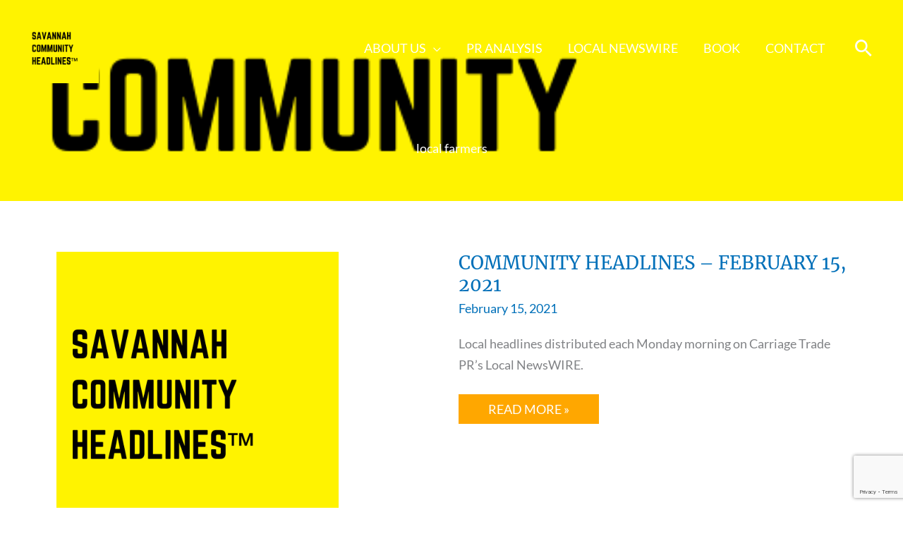

--- FILE ---
content_type: text/html; charset=UTF-8
request_url: https://carriagetradepr.com/tag/local-farmers/
body_size: 114260
content:
<!DOCTYPE html>
<html lang="en-US">
<head>
<meta charset="UTF-8">
<script>
var gform;gform||(document.addEventListener("gform_main_scripts_loaded",function(){gform.scriptsLoaded=!0}),document.addEventListener("gform/theme/scripts_loaded",function(){gform.themeScriptsLoaded=!0}),window.addEventListener("DOMContentLoaded",function(){gform.domLoaded=!0}),gform={domLoaded:!1,scriptsLoaded:!1,themeScriptsLoaded:!1,isFormEditor:()=>"function"==typeof InitializeEditor,callIfLoaded:function(o){return!(!gform.domLoaded||!gform.scriptsLoaded||!gform.themeScriptsLoaded&&!gform.isFormEditor()||(gform.isFormEditor()&&console.warn("The use of gform.initializeOnLoaded() is deprecated in the form editor context and will be removed in Gravity Forms 3.1."),o(),0))},initializeOnLoaded:function(o){gform.callIfLoaded(o)||(document.addEventListener("gform_main_scripts_loaded",()=>{gform.scriptsLoaded=!0,gform.callIfLoaded(o)}),document.addEventListener("gform/theme/scripts_loaded",()=>{gform.themeScriptsLoaded=!0,gform.callIfLoaded(o)}),window.addEventListener("DOMContentLoaded",()=>{gform.domLoaded=!0,gform.callIfLoaded(o)}))},hooks:{action:{},filter:{}},addAction:function(o,r,e,t){gform.addHook("action",o,r,e,t)},addFilter:function(o,r,e,t){gform.addHook("filter",o,r,e,t)},doAction:function(o){gform.doHook("action",o,arguments)},applyFilters:function(o){return gform.doHook("filter",o,arguments)},removeAction:function(o,r){gform.removeHook("action",o,r)},removeFilter:function(o,r,e){gform.removeHook("filter",o,r,e)},addHook:function(o,r,e,t,n){null==gform.hooks[o][r]&&(gform.hooks[o][r]=[]);var d=gform.hooks[o][r];null==n&&(n=r+"_"+d.length),gform.hooks[o][r].push({tag:n,callable:e,priority:t=null==t?10:t})},doHook:function(r,o,e){var t;if(e=Array.prototype.slice.call(e,1),null!=gform.hooks[r][o]&&((o=gform.hooks[r][o]).sort(function(o,r){return o.priority-r.priority}),o.forEach(function(o){"function"!=typeof(t=o.callable)&&(t=window[t]),"action"==r?t.apply(null,e):e[0]=t.apply(null,e)})),"filter"==r)return e[0]},removeHook:function(o,r,t,n){var e;null!=gform.hooks[o][r]&&(e=(e=gform.hooks[o][r]).filter(function(o,r,e){return!!(null!=n&&n!=o.tag||null!=t&&t!=o.priority)}),gform.hooks[o][r]=e)}});
</script>

<meta name="viewport" content="width=device-width, initial-scale=1">
	<link rel="profile" href="https://gmpg.org/xfn/11"> 
	<link rel="preload" href="https://carriagetradepr.com/wp-content/astra-local-fonts/lato/S6uyw4BMUTPHjx4wXg.woff2" as="font" type="font/woff2" crossorigin><link rel="preload" href="https://carriagetradepr.com/wp-content/astra-local-fonts/merriweather/u-440qyriQwlOrhSvowK_l5-fCZM.woff2" as="font" type="font/woff2" crossorigin><meta name='robots' content='index, follow, max-image-preview:large, max-snippet:-1, max-video-preview:-1' />

	<!-- This site is optimized with the Yoast SEO plugin v26.7 - https://yoast.com/wordpress/plugins/seo/ -->
	<title>local farmers Archives - Carriage Trade PR</title>
	<link rel="canonical" href="https://carriagetradepr.com/tag/local-farmers/" />
	<meta property="og:locale" content="en_US" />
	<meta property="og:type" content="article" />
	<meta property="og:title" content="local farmers Archives - Carriage Trade PR" />
	<meta property="og:url" content="https://carriagetradepr.com/tag/local-farmers/" />
	<meta property="og:site_name" content="Carriage Trade PR" />
	<meta property="og:image" content="https://carriagetradepr.com/wp-content/uploads/2022/07/carriage-trade-pr-378.jpg" />
	<meta property="og:image:width" content="378" />
	<meta property="og:image:height" content="239" />
	<meta property="og:image:type" content="image/jpeg" />
	<meta name="twitter:card" content="summary_large_image" />
	<meta name="twitter:site" content="@carriagetradepr" />
	<script type="application/ld+json" class="yoast-schema-graph">{"@context":"https://schema.org","@graph":[{"@type":"CollectionPage","@id":"https://carriagetradepr.com/tag/local-farmers/","url":"https://carriagetradepr.com/tag/local-farmers/","name":"local farmers Archives - Carriage Trade PR","isPartOf":{"@id":"https://carriagetradepr.com/#website"},"primaryImageOfPage":{"@id":"https://carriagetradepr.com/tag/local-farmers/#primaryimage"},"image":{"@id":"https://carriagetradepr.com/tag/local-farmers/#primaryimage"},"thumbnailUrl":"https://carriagetradepr.com/wp-content/uploads/2021/01/Savannah-Community-Headlines-.png","breadcrumb":{"@id":"https://carriagetradepr.com/tag/local-farmers/#breadcrumb"},"inLanguage":"en-US"},{"@type":"ImageObject","inLanguage":"en-US","@id":"https://carriagetradepr.com/tag/local-farmers/#primaryimage","url":"https://carriagetradepr.com/wp-content/uploads/2021/01/Savannah-Community-Headlines-.png","contentUrl":"https://carriagetradepr.com/wp-content/uploads/2021/01/Savannah-Community-Headlines-.png","width":500,"height":500},{"@type":"BreadcrumbList","@id":"https://carriagetradepr.com/tag/local-farmers/#breadcrumb","itemListElement":[{"@type":"ListItem","position":1,"name":"Home","item":"https://carriagetradepr.com/"},{"@type":"ListItem","position":2,"name":"local farmers"}]},{"@type":"WebSite","@id":"https://carriagetradepr.com/#website","url":"https://carriagetradepr.com/","name":"Carriage Trade PR","description":"Increase your visibility, credibility, and positive word of mouth in the community and online","publisher":{"@id":"https://carriagetradepr.com/#organization"},"potentialAction":[{"@type":"SearchAction","target":{"@type":"EntryPoint","urlTemplate":"https://carriagetradepr.com/?s={search_term_string}"},"query-input":{"@type":"PropertyValueSpecification","valueRequired":true,"valueName":"search_term_string"}}],"inLanguage":"en-US"},{"@type":"Organization","@id":"https://carriagetradepr.com/#organization","name":"Carriage Trade Public Relations® Inc.","url":"https://carriagetradepr.com/","logo":{"@type":"ImageObject","inLanguage":"en-US","@id":"https://carriagetradepr.com/#/schema/logo/image/","url":"https://carriagetradepr.com/wp-content/uploads/2022/07/carriage-trade-pr-378.jpg","contentUrl":"https://carriagetradepr.com/wp-content/uploads/2022/07/carriage-trade-pr-378.jpg","width":378,"height":239,"caption":"Carriage Trade Public Relations® Inc."},"image":{"@id":"https://carriagetradepr.com/#/schema/logo/image/"},"sameAs":["https://www.facebook.com/CarriageTradePublicRelations","https://x.com/carriagetradepr"]}]}</script>
	<!-- / Yoast SEO plugin. -->


<link rel='dns-prefetch' href='//www.google.com' />
<link rel="alternate" type="application/rss+xml" title="Carriage Trade PR &raquo; Feed" href="https://carriagetradepr.com/feed/" />
<link rel="alternate" type="application/rss+xml" title="Carriage Trade PR &raquo; local farmers Tag Feed" href="https://carriagetradepr.com/tag/local-farmers/feed/" />
		<!-- This site uses the Google Analytics by MonsterInsights plugin v9.11.1 - Using Analytics tracking - https://www.monsterinsights.com/ -->
		<!-- Note: MonsterInsights is not currently configured on this site. The site owner needs to authenticate with Google Analytics in the MonsterInsights settings panel. -->
					<!-- No tracking code set -->
				<!-- / Google Analytics by MonsterInsights -->
		<style id='wp-img-auto-sizes-contain-inline-css'>
img:is([sizes=auto i],[sizes^="auto," i]){contain-intrinsic-size:3000px 1500px}
/*# sourceURL=wp-img-auto-sizes-contain-inline-css */
</style>
<link rel='stylesheet' id='astra-theme-css-css' href='https://carriagetradepr.com/wp-content/themes/astra/assets/css/minified/frontend.min.css?ver=4.12.0' media='all' />
<link rel='stylesheet' id='astra-theme-dynamic-css' href='https://carriagetradepr.com/wp-content/uploads/astra/astra-theme-dynamic-css-tag-13848.css?ver=1768961118' media='all' />
<link rel='stylesheet' id='astra-bb-builder-css' href='https://carriagetradepr.com/wp-content/themes/astra/assets/css/minified/compatibility/page-builder/bb-plugin.min.css?ver=4.12.0' media='all' />
<link rel='stylesheet' id='astra-google-fonts-css' href='https://carriagetradepr.com/wp-content/astra-local-fonts/astra-local-fonts.css?ver=4.12.0' media='all' />
<link rel='stylesheet' id='astra-advanced-headers-css-css' href='https://carriagetradepr.com/wp-content/plugins/astra-addon/addons/advanced-headers/assets/css/minified/style.min.css?ver=4.12.0' media='all' />
<link rel='stylesheet' id='astra-advanced-headers-layout-css-css' href='https://carriagetradepr.com/wp-content/plugins/astra-addon/addons/advanced-headers/assets/css/minified/advanced-headers-layout-2.min.css?ver=4.12.0' media='all' />
<style id='wp-emoji-styles-inline-css'>

	img.wp-smiley, img.emoji {
		display: inline !important;
		border: none !important;
		box-shadow: none !important;
		height: 1em !important;
		width: 1em !important;
		margin: 0 0.07em !important;
		vertical-align: -0.1em !important;
		background: none !important;
		padding: 0 !important;
	}
/*# sourceURL=wp-emoji-styles-inline-css */
</style>
<style id='wp-block-library-inline-css'>
:root{--wp-block-synced-color:#7a00df;--wp-block-synced-color--rgb:122,0,223;--wp-bound-block-color:var(--wp-block-synced-color);--wp-editor-canvas-background:#ddd;--wp-admin-theme-color:#007cba;--wp-admin-theme-color--rgb:0,124,186;--wp-admin-theme-color-darker-10:#006ba1;--wp-admin-theme-color-darker-10--rgb:0,107,160.5;--wp-admin-theme-color-darker-20:#005a87;--wp-admin-theme-color-darker-20--rgb:0,90,135;--wp-admin-border-width-focus:2px}@media (min-resolution:192dpi){:root{--wp-admin-border-width-focus:1.5px}}.wp-element-button{cursor:pointer}:root .has-very-light-gray-background-color{background-color:#eee}:root .has-very-dark-gray-background-color{background-color:#313131}:root .has-very-light-gray-color{color:#eee}:root .has-very-dark-gray-color{color:#313131}:root .has-vivid-green-cyan-to-vivid-cyan-blue-gradient-background{background:linear-gradient(135deg,#00d084,#0693e3)}:root .has-purple-crush-gradient-background{background:linear-gradient(135deg,#34e2e4,#4721fb 50%,#ab1dfe)}:root .has-hazy-dawn-gradient-background{background:linear-gradient(135deg,#faaca8,#dad0ec)}:root .has-subdued-olive-gradient-background{background:linear-gradient(135deg,#fafae1,#67a671)}:root .has-atomic-cream-gradient-background{background:linear-gradient(135deg,#fdd79a,#004a59)}:root .has-nightshade-gradient-background{background:linear-gradient(135deg,#330968,#31cdcf)}:root .has-midnight-gradient-background{background:linear-gradient(135deg,#020381,#2874fc)}:root{--wp--preset--font-size--normal:16px;--wp--preset--font-size--huge:42px}.has-regular-font-size{font-size:1em}.has-larger-font-size{font-size:2.625em}.has-normal-font-size{font-size:var(--wp--preset--font-size--normal)}.has-huge-font-size{font-size:var(--wp--preset--font-size--huge)}.has-text-align-center{text-align:center}.has-text-align-left{text-align:left}.has-text-align-right{text-align:right}.has-fit-text{white-space:nowrap!important}#end-resizable-editor-section{display:none}.aligncenter{clear:both}.items-justified-left{justify-content:flex-start}.items-justified-center{justify-content:center}.items-justified-right{justify-content:flex-end}.items-justified-space-between{justify-content:space-between}.screen-reader-text{border:0;clip-path:inset(50%);height:1px;margin:-1px;overflow:hidden;padding:0;position:absolute;width:1px;word-wrap:normal!important}.screen-reader-text:focus{background-color:#ddd;clip-path:none;color:#444;display:block;font-size:1em;height:auto;left:5px;line-height:normal;padding:15px 23px 14px;text-decoration:none;top:5px;width:auto;z-index:100000}html :where(.has-border-color){border-style:solid}html :where([style*=border-top-color]){border-top-style:solid}html :where([style*=border-right-color]){border-right-style:solid}html :where([style*=border-bottom-color]){border-bottom-style:solid}html :where([style*=border-left-color]){border-left-style:solid}html :where([style*=border-width]){border-style:solid}html :where([style*=border-top-width]){border-top-style:solid}html :where([style*=border-right-width]){border-right-style:solid}html :where([style*=border-bottom-width]){border-bottom-style:solid}html :where([style*=border-left-width]){border-left-style:solid}html :where(img[class*=wp-image-]){height:auto;max-width:100%}:where(figure){margin:0 0 1em}html :where(.is-position-sticky){--wp-admin--admin-bar--position-offset:var(--wp-admin--admin-bar--height,0px)}@media screen and (max-width:600px){html :where(.is-position-sticky){--wp-admin--admin-bar--position-offset:0px}}

/*# sourceURL=wp-block-library-inline-css */
</style><style id='global-styles-inline-css'>
:root{--wp--preset--aspect-ratio--square: 1;--wp--preset--aspect-ratio--4-3: 4/3;--wp--preset--aspect-ratio--3-4: 3/4;--wp--preset--aspect-ratio--3-2: 3/2;--wp--preset--aspect-ratio--2-3: 2/3;--wp--preset--aspect-ratio--16-9: 16/9;--wp--preset--aspect-ratio--9-16: 9/16;--wp--preset--color--black: #000000;--wp--preset--color--cyan-bluish-gray: #abb8c3;--wp--preset--color--white: #ffffff;--wp--preset--color--pale-pink: #f78da7;--wp--preset--color--vivid-red: #cf2e2e;--wp--preset--color--luminous-vivid-orange: #ff6900;--wp--preset--color--luminous-vivid-amber: #fcb900;--wp--preset--color--light-green-cyan: #7bdcb5;--wp--preset--color--vivid-green-cyan: #00d084;--wp--preset--color--pale-cyan-blue: #8ed1fc;--wp--preset--color--vivid-cyan-blue: #0693e3;--wp--preset--color--vivid-purple: #9b51e0;--wp--preset--color--ast-global-color-0: var(--ast-global-color-0);--wp--preset--color--ast-global-color-1: var(--ast-global-color-1);--wp--preset--color--ast-global-color-2: var(--ast-global-color-2);--wp--preset--color--ast-global-color-3: var(--ast-global-color-3);--wp--preset--color--ast-global-color-4: var(--ast-global-color-4);--wp--preset--color--ast-global-color-5: var(--ast-global-color-5);--wp--preset--color--ast-global-color-6: var(--ast-global-color-6);--wp--preset--color--ast-global-color-7: var(--ast-global-color-7);--wp--preset--color--ast-global-color-8: var(--ast-global-color-8);--wp--preset--gradient--vivid-cyan-blue-to-vivid-purple: linear-gradient(135deg,rgb(6,147,227) 0%,rgb(155,81,224) 100%);--wp--preset--gradient--light-green-cyan-to-vivid-green-cyan: linear-gradient(135deg,rgb(122,220,180) 0%,rgb(0,208,130) 100%);--wp--preset--gradient--luminous-vivid-amber-to-luminous-vivid-orange: linear-gradient(135deg,rgb(252,185,0) 0%,rgb(255,105,0) 100%);--wp--preset--gradient--luminous-vivid-orange-to-vivid-red: linear-gradient(135deg,rgb(255,105,0) 0%,rgb(207,46,46) 100%);--wp--preset--gradient--very-light-gray-to-cyan-bluish-gray: linear-gradient(135deg,rgb(238,238,238) 0%,rgb(169,184,195) 100%);--wp--preset--gradient--cool-to-warm-spectrum: linear-gradient(135deg,rgb(74,234,220) 0%,rgb(151,120,209) 20%,rgb(207,42,186) 40%,rgb(238,44,130) 60%,rgb(251,105,98) 80%,rgb(254,248,76) 100%);--wp--preset--gradient--blush-light-purple: linear-gradient(135deg,rgb(255,206,236) 0%,rgb(152,150,240) 100%);--wp--preset--gradient--blush-bordeaux: linear-gradient(135deg,rgb(254,205,165) 0%,rgb(254,45,45) 50%,rgb(107,0,62) 100%);--wp--preset--gradient--luminous-dusk: linear-gradient(135deg,rgb(255,203,112) 0%,rgb(199,81,192) 50%,rgb(65,88,208) 100%);--wp--preset--gradient--pale-ocean: linear-gradient(135deg,rgb(255,245,203) 0%,rgb(182,227,212) 50%,rgb(51,167,181) 100%);--wp--preset--gradient--electric-grass: linear-gradient(135deg,rgb(202,248,128) 0%,rgb(113,206,126) 100%);--wp--preset--gradient--midnight: linear-gradient(135deg,rgb(2,3,129) 0%,rgb(40,116,252) 100%);--wp--preset--font-size--small: 13px;--wp--preset--font-size--medium: 20px;--wp--preset--font-size--large: 36px;--wp--preset--font-size--x-large: 42px;--wp--preset--spacing--20: 0.44rem;--wp--preset--spacing--30: 0.67rem;--wp--preset--spacing--40: 1rem;--wp--preset--spacing--50: 1.5rem;--wp--preset--spacing--60: 2.25rem;--wp--preset--spacing--70: 3.38rem;--wp--preset--spacing--80: 5.06rem;--wp--preset--shadow--natural: 6px 6px 9px rgba(0, 0, 0, 0.2);--wp--preset--shadow--deep: 12px 12px 50px rgba(0, 0, 0, 0.4);--wp--preset--shadow--sharp: 6px 6px 0px rgba(0, 0, 0, 0.2);--wp--preset--shadow--outlined: 6px 6px 0px -3px rgb(255, 255, 255), 6px 6px rgb(0, 0, 0);--wp--preset--shadow--crisp: 6px 6px 0px rgb(0, 0, 0);}:root { --wp--style--global--content-size: var(--wp--custom--ast-content-width-size);--wp--style--global--wide-size: var(--wp--custom--ast-wide-width-size); }:where(body) { margin: 0; }.wp-site-blocks > .alignleft { float: left; margin-right: 2em; }.wp-site-blocks > .alignright { float: right; margin-left: 2em; }.wp-site-blocks > .aligncenter { justify-content: center; margin-left: auto; margin-right: auto; }:where(.wp-site-blocks) > * { margin-block-start: 24px; margin-block-end: 0; }:where(.wp-site-blocks) > :first-child { margin-block-start: 0; }:where(.wp-site-blocks) > :last-child { margin-block-end: 0; }:root { --wp--style--block-gap: 24px; }:root :where(.is-layout-flow) > :first-child{margin-block-start: 0;}:root :where(.is-layout-flow) > :last-child{margin-block-end: 0;}:root :where(.is-layout-flow) > *{margin-block-start: 24px;margin-block-end: 0;}:root :where(.is-layout-constrained) > :first-child{margin-block-start: 0;}:root :where(.is-layout-constrained) > :last-child{margin-block-end: 0;}:root :where(.is-layout-constrained) > *{margin-block-start: 24px;margin-block-end: 0;}:root :where(.is-layout-flex){gap: 24px;}:root :where(.is-layout-grid){gap: 24px;}.is-layout-flow > .alignleft{float: left;margin-inline-start: 0;margin-inline-end: 2em;}.is-layout-flow > .alignright{float: right;margin-inline-start: 2em;margin-inline-end: 0;}.is-layout-flow > .aligncenter{margin-left: auto !important;margin-right: auto !important;}.is-layout-constrained > .alignleft{float: left;margin-inline-start: 0;margin-inline-end: 2em;}.is-layout-constrained > .alignright{float: right;margin-inline-start: 2em;margin-inline-end: 0;}.is-layout-constrained > .aligncenter{margin-left: auto !important;margin-right: auto !important;}.is-layout-constrained > :where(:not(.alignleft):not(.alignright):not(.alignfull)){max-width: var(--wp--style--global--content-size);margin-left: auto !important;margin-right: auto !important;}.is-layout-constrained > .alignwide{max-width: var(--wp--style--global--wide-size);}body .is-layout-flex{display: flex;}.is-layout-flex{flex-wrap: wrap;align-items: center;}.is-layout-flex > :is(*, div){margin: 0;}body .is-layout-grid{display: grid;}.is-layout-grid > :is(*, div){margin: 0;}body{padding-top: 0px;padding-right: 0px;padding-bottom: 0px;padding-left: 0px;}a:where(:not(.wp-element-button)){text-decoration: none;}:root :where(.wp-element-button, .wp-block-button__link){background-color: #32373c;border-width: 0;color: #fff;font-family: inherit;font-size: inherit;font-style: inherit;font-weight: inherit;letter-spacing: inherit;line-height: inherit;padding-top: calc(0.667em + 2px);padding-right: calc(1.333em + 2px);padding-bottom: calc(0.667em + 2px);padding-left: calc(1.333em + 2px);text-decoration: none;text-transform: inherit;}.has-black-color{color: var(--wp--preset--color--black) !important;}.has-cyan-bluish-gray-color{color: var(--wp--preset--color--cyan-bluish-gray) !important;}.has-white-color{color: var(--wp--preset--color--white) !important;}.has-pale-pink-color{color: var(--wp--preset--color--pale-pink) !important;}.has-vivid-red-color{color: var(--wp--preset--color--vivid-red) !important;}.has-luminous-vivid-orange-color{color: var(--wp--preset--color--luminous-vivid-orange) !important;}.has-luminous-vivid-amber-color{color: var(--wp--preset--color--luminous-vivid-amber) !important;}.has-light-green-cyan-color{color: var(--wp--preset--color--light-green-cyan) !important;}.has-vivid-green-cyan-color{color: var(--wp--preset--color--vivid-green-cyan) !important;}.has-pale-cyan-blue-color{color: var(--wp--preset--color--pale-cyan-blue) !important;}.has-vivid-cyan-blue-color{color: var(--wp--preset--color--vivid-cyan-blue) !important;}.has-vivid-purple-color{color: var(--wp--preset--color--vivid-purple) !important;}.has-ast-global-color-0-color{color: var(--wp--preset--color--ast-global-color-0) !important;}.has-ast-global-color-1-color{color: var(--wp--preset--color--ast-global-color-1) !important;}.has-ast-global-color-2-color{color: var(--wp--preset--color--ast-global-color-2) !important;}.has-ast-global-color-3-color{color: var(--wp--preset--color--ast-global-color-3) !important;}.has-ast-global-color-4-color{color: var(--wp--preset--color--ast-global-color-4) !important;}.has-ast-global-color-5-color{color: var(--wp--preset--color--ast-global-color-5) !important;}.has-ast-global-color-6-color{color: var(--wp--preset--color--ast-global-color-6) !important;}.has-ast-global-color-7-color{color: var(--wp--preset--color--ast-global-color-7) !important;}.has-ast-global-color-8-color{color: var(--wp--preset--color--ast-global-color-8) !important;}.has-black-background-color{background-color: var(--wp--preset--color--black) !important;}.has-cyan-bluish-gray-background-color{background-color: var(--wp--preset--color--cyan-bluish-gray) !important;}.has-white-background-color{background-color: var(--wp--preset--color--white) !important;}.has-pale-pink-background-color{background-color: var(--wp--preset--color--pale-pink) !important;}.has-vivid-red-background-color{background-color: var(--wp--preset--color--vivid-red) !important;}.has-luminous-vivid-orange-background-color{background-color: var(--wp--preset--color--luminous-vivid-orange) !important;}.has-luminous-vivid-amber-background-color{background-color: var(--wp--preset--color--luminous-vivid-amber) !important;}.has-light-green-cyan-background-color{background-color: var(--wp--preset--color--light-green-cyan) !important;}.has-vivid-green-cyan-background-color{background-color: var(--wp--preset--color--vivid-green-cyan) !important;}.has-pale-cyan-blue-background-color{background-color: var(--wp--preset--color--pale-cyan-blue) !important;}.has-vivid-cyan-blue-background-color{background-color: var(--wp--preset--color--vivid-cyan-blue) !important;}.has-vivid-purple-background-color{background-color: var(--wp--preset--color--vivid-purple) !important;}.has-ast-global-color-0-background-color{background-color: var(--wp--preset--color--ast-global-color-0) !important;}.has-ast-global-color-1-background-color{background-color: var(--wp--preset--color--ast-global-color-1) !important;}.has-ast-global-color-2-background-color{background-color: var(--wp--preset--color--ast-global-color-2) !important;}.has-ast-global-color-3-background-color{background-color: var(--wp--preset--color--ast-global-color-3) !important;}.has-ast-global-color-4-background-color{background-color: var(--wp--preset--color--ast-global-color-4) !important;}.has-ast-global-color-5-background-color{background-color: var(--wp--preset--color--ast-global-color-5) !important;}.has-ast-global-color-6-background-color{background-color: var(--wp--preset--color--ast-global-color-6) !important;}.has-ast-global-color-7-background-color{background-color: var(--wp--preset--color--ast-global-color-7) !important;}.has-ast-global-color-8-background-color{background-color: var(--wp--preset--color--ast-global-color-8) !important;}.has-black-border-color{border-color: var(--wp--preset--color--black) !important;}.has-cyan-bluish-gray-border-color{border-color: var(--wp--preset--color--cyan-bluish-gray) !important;}.has-white-border-color{border-color: var(--wp--preset--color--white) !important;}.has-pale-pink-border-color{border-color: var(--wp--preset--color--pale-pink) !important;}.has-vivid-red-border-color{border-color: var(--wp--preset--color--vivid-red) !important;}.has-luminous-vivid-orange-border-color{border-color: var(--wp--preset--color--luminous-vivid-orange) !important;}.has-luminous-vivid-amber-border-color{border-color: var(--wp--preset--color--luminous-vivid-amber) !important;}.has-light-green-cyan-border-color{border-color: var(--wp--preset--color--light-green-cyan) !important;}.has-vivid-green-cyan-border-color{border-color: var(--wp--preset--color--vivid-green-cyan) !important;}.has-pale-cyan-blue-border-color{border-color: var(--wp--preset--color--pale-cyan-blue) !important;}.has-vivid-cyan-blue-border-color{border-color: var(--wp--preset--color--vivid-cyan-blue) !important;}.has-vivid-purple-border-color{border-color: var(--wp--preset--color--vivid-purple) !important;}.has-ast-global-color-0-border-color{border-color: var(--wp--preset--color--ast-global-color-0) !important;}.has-ast-global-color-1-border-color{border-color: var(--wp--preset--color--ast-global-color-1) !important;}.has-ast-global-color-2-border-color{border-color: var(--wp--preset--color--ast-global-color-2) !important;}.has-ast-global-color-3-border-color{border-color: var(--wp--preset--color--ast-global-color-3) !important;}.has-ast-global-color-4-border-color{border-color: var(--wp--preset--color--ast-global-color-4) !important;}.has-ast-global-color-5-border-color{border-color: var(--wp--preset--color--ast-global-color-5) !important;}.has-ast-global-color-6-border-color{border-color: var(--wp--preset--color--ast-global-color-6) !important;}.has-ast-global-color-7-border-color{border-color: var(--wp--preset--color--ast-global-color-7) !important;}.has-ast-global-color-8-border-color{border-color: var(--wp--preset--color--ast-global-color-8) !important;}.has-vivid-cyan-blue-to-vivid-purple-gradient-background{background: var(--wp--preset--gradient--vivid-cyan-blue-to-vivid-purple) !important;}.has-light-green-cyan-to-vivid-green-cyan-gradient-background{background: var(--wp--preset--gradient--light-green-cyan-to-vivid-green-cyan) !important;}.has-luminous-vivid-amber-to-luminous-vivid-orange-gradient-background{background: var(--wp--preset--gradient--luminous-vivid-amber-to-luminous-vivid-orange) !important;}.has-luminous-vivid-orange-to-vivid-red-gradient-background{background: var(--wp--preset--gradient--luminous-vivid-orange-to-vivid-red) !important;}.has-very-light-gray-to-cyan-bluish-gray-gradient-background{background: var(--wp--preset--gradient--very-light-gray-to-cyan-bluish-gray) !important;}.has-cool-to-warm-spectrum-gradient-background{background: var(--wp--preset--gradient--cool-to-warm-spectrum) !important;}.has-blush-light-purple-gradient-background{background: var(--wp--preset--gradient--blush-light-purple) !important;}.has-blush-bordeaux-gradient-background{background: var(--wp--preset--gradient--blush-bordeaux) !important;}.has-luminous-dusk-gradient-background{background: var(--wp--preset--gradient--luminous-dusk) !important;}.has-pale-ocean-gradient-background{background: var(--wp--preset--gradient--pale-ocean) !important;}.has-electric-grass-gradient-background{background: var(--wp--preset--gradient--electric-grass) !important;}.has-midnight-gradient-background{background: var(--wp--preset--gradient--midnight) !important;}.has-small-font-size{font-size: var(--wp--preset--font-size--small) !important;}.has-medium-font-size{font-size: var(--wp--preset--font-size--medium) !important;}.has-large-font-size{font-size: var(--wp--preset--font-size--large) !important;}.has-x-large-font-size{font-size: var(--wp--preset--font-size--x-large) !important;}
/*# sourceURL=global-styles-inline-css */
</style>

<link rel='stylesheet' id='astra-addon-css-css' href='https://carriagetradepr.com/wp-content/uploads/astra-addon/astra-addon-695d0cf262e1e8-64630966.css?ver=4.12.0' media='all' />
<link rel='stylesheet' id='astra-addon-dynamic-css' href='https://carriagetradepr.com/wp-content/uploads/astra-addon/astra-addon-dynamic-css-tag-13848.css?ver=1768961118' media='all' />
<link rel='stylesheet' id='business-for-democracy-theme-css-css' href='https://carriagetradepr.com/wp-content/themes/carriage-trade-pr/style.css?ver=1.0.0' media='all' />
<link rel='stylesheet' id='pp-animate-css' href='https://carriagetradepr.com/wp-content/plugins/bbpowerpack/assets/css/animate.min.css?ver=3.5.1' media='all' />
<script src="https://carriagetradepr.com/wp-content/themes/astra/assets/js/minified/flexibility.min.js?ver=4.12.0" id="astra-flexibility-js"></script>
<script id="astra-flexibility-js-after">
typeof flexibility !== "undefined" && flexibility(document.documentElement);
//# sourceURL=astra-flexibility-js-after
</script>
<script src="https://carriagetradepr.com/wp-includes/js/jquery/jquery.min.js?ver=3.7.1" id="jquery-core-js"></script>
<script src="https://carriagetradepr.com/wp-includes/js/jquery/jquery-migrate.min.js?ver=3.4.1" id="jquery-migrate-js"></script>
<script src="https://carriagetradepr.com/wp-content/plugins/astra-addon/addons/advanced-headers/assets/js/minified/advanced-headers.min.js?ver=4.12.0" id="astra-advanced-headers-js-js"></script>
<link rel="https://api.w.org/" href="https://carriagetradepr.com/wp-json/" /><link rel="alternate" title="JSON" type="application/json" href="https://carriagetradepr.com/wp-json/wp/v2/tags/13848" /><link rel="EditURI" type="application/rsd+xml" title="RSD" href="https://carriagetradepr.com/xmlrpc.php?rsd" />
<meta name="generator" content="WordPress 6.9" />
		<script>
			var bb_powerpack = {
				version: '2.40.10',
				getAjaxUrl: function() { return atob( 'aHR0cHM6Ly9jYXJyaWFnZXRyYWRlcHIuY29tL3dwLWFkbWluL2FkbWluLWFqYXgucGhw' ); },
				callback: function() {},
				mapMarkerData: {},
				post_id: '10599',
				search_term: '',
				current_page: 'https://carriagetradepr.com/tag/local-farmers/',
				conditionals: {
					is_front_page: false,
					is_home: false,
					is_archive: true,
					current_post_type: '',
					is_tax: false,
										current_tax: 'post_tag',
					current_term: 'local-farmers',
										is_author: false,
					current_author: false,
					is_search: false,
									}
			};
		</script>
				<style id="wp-custom-css">
			.ast-above-header-bar.ast-above-header.site-header-focus-item {
    background: #fff;
}
body.blog .ast-row { margin-top:40px; }		</style>
		<link rel='stylesheet' id='astra-widgets-astra-widget-social-profiles-css' href='https://carriagetradepr.com/wp-content/plugins/astra-widgets/assets/css/minified/astra-widget-social-profiles.min.css?ver=1.2.15' media='all' />
<style id='astra-widgets-astra-widget-social-profiles-inline-css'>
#astra-widget-social-profiles-2 .astra-widget-social-profiles-inner.icon-official-color.simple li .facebook-f.ast-widget-icon svg{fill:#3b5998;}#astra-widget-social-profiles-2 .astra-widget-social-profiles-inner.icon-official-color li .facebook-f.ast-widget-icon svg{fill:#ffffff;}#astra-widget-social-profiles-2 .astra-widget-social-profiles-inner.icon-official-color.circle li .facebook-f.ast-widget-icon, #astra-widget-social-profiles-2 .astra-widget-social-profiles-inner.icon-official-color.square li .facebook-f.ast-widget-icon{background-color:#3b5998;}#astra-widget-social-profiles-2 .astra-widget-social-profiles-inner.icon-official-color.square-outline li .facebook-f.ast-widget-icon svg,#astra-widget-social-profiles-2 .astra-widget-social-profiles-inner.icon-official-color.circle-outline li .facebook-f.ast-widget-icon svg{fill:#3b5998;}#astra-widget-social-profiles-2 .astra-widget-social-profiles-inner.icon-official-color.square-outline li .facebook-f.ast-widget-icon, #astra-widget-social-profiles-2 .astra-widget-social-profiles-inner.icon-official-color.circle-outline li .facebook-f.ast-widget-icon{border-color:#3b5998;}#astra-widget-social-profiles-2 .astra-widget-social-profiles-inner.icon-official-color.simple li .twitter.ast-widget-icon svg{fill:#55acee;}#astra-widget-social-profiles-2 .astra-widget-social-profiles-inner.icon-official-color li .twitter.ast-widget-icon svg{fill:#ffffff;}#astra-widget-social-profiles-2 .astra-widget-social-profiles-inner.icon-official-color.circle li .twitter.ast-widget-icon, #astra-widget-social-profiles-2 .astra-widget-social-profiles-inner.icon-official-color.square li .twitter.ast-widget-icon{background-color:#55acee;}#astra-widget-social-profiles-2 .astra-widget-social-profiles-inner.icon-official-color.square-outline li .twitter.ast-widget-icon svg,#astra-widget-social-profiles-2 .astra-widget-social-profiles-inner.icon-official-color.circle-outline li .twitter.ast-widget-icon svg{fill:#55acee;}#astra-widget-social-profiles-2 .astra-widget-social-profiles-inner.icon-official-color.square-outline li .twitter.ast-widget-icon, #astra-widget-social-profiles-2 .astra-widget-social-profiles-inner.icon-official-color.circle-outline li .twitter.ast-widget-icon{border-color:#55acee;}#astra-widget-social-profiles-2 .astra-widget-social-profiles-inner.icon-official-color.simple li .linkedin-in.ast-widget-icon svg{fill:#007bb5;}#astra-widget-social-profiles-2 .astra-widget-social-profiles-inner.icon-official-color li .linkedin-in.ast-widget-icon svg{fill:#ffffff;}#astra-widget-social-profiles-2 .astra-widget-social-profiles-inner.icon-official-color.circle li .linkedin-in.ast-widget-icon, #astra-widget-social-profiles-2 .astra-widget-social-profiles-inner.icon-official-color.square li .linkedin-in.ast-widget-icon{background-color:#007bb5;}#astra-widget-social-profiles-2 .astra-widget-social-profiles-inner.icon-official-color.square-outline li .linkedin-in.ast-widget-icon svg,#astra-widget-social-profiles-2 .astra-widget-social-profiles-inner.icon-official-color.circle-outline li .linkedin-in.ast-widget-icon svg{fill:#007bb5;}#astra-widget-social-profiles-2 .astra-widget-social-profiles-inner.icon-official-color.square-outline li .linkedin-in.ast-widget-icon, #astra-widget-social-profiles-2 .astra-widget-social-profiles-inner.icon-official-color.circle-outline li .linkedin-in.ast-widget-icon{border-color:#007bb5;}#astra-widget-social-profiles-2 .astra-widget-social-profiles-inner.icon-official-color.simple li .youtube.ast-widget-icon svg{fill:#ff0000;}#astra-widget-social-profiles-2 .astra-widget-social-profiles-inner.icon-official-color li .youtube.ast-widget-icon svg{fill:#ffffff;}#astra-widget-social-profiles-2 .astra-widget-social-profiles-inner.icon-official-color.circle li .youtube.ast-widget-icon, #astra-widget-social-profiles-2 .astra-widget-social-profiles-inner.icon-official-color.square li .youtube.ast-widget-icon{background-color:#ff0000;}#astra-widget-social-profiles-2 .astra-widget-social-profiles-inner.icon-official-color.square-outline li .youtube.ast-widget-icon svg,#astra-widget-social-profiles-2 .astra-widget-social-profiles-inner.icon-official-color.circle-outline li .youtube.ast-widget-icon svg{fill:#ff0000;}#astra-widget-social-profiles-2 .astra-widget-social-profiles-inner.icon-official-color.square-outline li .youtube.ast-widget-icon, #astra-widget-social-profiles-2 .astra-widget-social-profiles-inner.icon-official-color.circle-outline li .youtube.ast-widget-icon{border-color:#ff0000;}#astra-widget-social-profiles-2 .astra-widget-social-profiles-inner .ast-widget-icon{font-size:24px;}#astra-widget-social-profiles-2 .astra-widget-social-profiles-inner.circle li .ast-widget-icon, #astra-widget-social-profiles-2 .astra-widget-social-profiles-inner.circle-outline li .ast-widget-icon{font-size:24px;}#astra-widget-social-profiles-2 .astra-widget-social-profiles-inner li > a .ast-widget-icon{margin-right:px;}#astra-widget-social-profiles-2 .astra-widget-social-profiles-inner.stack li > a {padding-bottom:10px;}#astra-widget-social-profiles-2 .astra-widget-social-profiles-inner.inline li > a {padding-right:10px;}#astra-widget-social-profiles-2 .astra-widget-social-profiles-inner.inline li:last-child a {padding-right:0;}#astra-widget-social-profiles-2 .astra-widget-social-profiles-inner li:last-child a{margin-right:0;padding-bottom:0;}
/*# sourceURL=astra-widgets-astra-widget-social-profiles-inline-css */
</style>
<link rel='stylesheet' id='astra-gravity-forms-css' href='https://carriagetradepr.com/wp-content/themes/astra/assets/css/minified/compatibility/gravity-forms.min.css?ver=4.12.0' media='all' />
<link rel='stylesheet' id='gform_basic-css' href='https://carriagetradepr.com/wp-content/plugins/gravityforms/assets/css/dist/basic.min.css?ver=2.9.25' media='all' />
<link rel='stylesheet' id='gform_theme_components-css' href='https://carriagetradepr.com/wp-content/plugins/gravityforms/assets/css/dist/theme-components.min.css?ver=2.9.25' media='all' />
<link rel='stylesheet' id='gform_theme-css' href='https://carriagetradepr.com/wp-content/plugins/gravityforms/assets/css/dist/theme.min.css?ver=2.9.25' media='all' />
<link rel='stylesheet' id='astra-addon-megamenu-dynamic-css' href='https://carriagetradepr.com/wp-content/plugins/astra-addon/addons/nav-menu/assets/css/minified/magamenu-frontend.min.css?ver=4.12.0' media='all' />
<style id='astra-addon-megamenu-dynamic-inline-css'>
.ast-desktop .menu-item-2694 .astra-mm-icon-label.icon-item-2694,  .ast-header-break-point .menu-item-2694 .astra-mm-icon-label.icon-item-2694{display:inline-block;vertical-align:middle;line-height:0;margin:5px;}.ast-desktop .menu-item-2694 .astra-mm-icon-label.icon-item-2694 svg,  .ast-header-break-point .menu-item-2694 .astra-mm-icon-label.icon-item-2694 svg{color:var(--ast-global-color-0);fill:var(--ast-global-color-0);width:20px;height:20px;}.ast-desktop .menu-item-4955 .astra-mm-icon-label.icon-item-4955,  .ast-header-break-point .menu-item-4955 .astra-mm-icon-label.icon-item-4955{display:inline-block;vertical-align:middle;line-height:0;margin:5px;}.ast-desktop .menu-item-4955 .astra-mm-icon-label.icon-item-4955 svg,  .ast-header-break-point .menu-item-4955 .astra-mm-icon-label.icon-item-4955 svg{color:var(--ast-global-color-0);fill:var(--ast-global-color-0);width:20px;height:20px;}.ast-desktop .menu-item-2672 .astra-mm-icon-label.icon-item-2672,  .ast-header-break-point .menu-item-2672 .astra-mm-icon-label.icon-item-2672{display:inline-block;vertical-align:middle;line-height:0;margin:5px;}.ast-desktop .menu-item-2672 .astra-mm-icon-label.icon-item-2672 svg,  .ast-header-break-point .menu-item-2672 .astra-mm-icon-label.icon-item-2672 svg{color:var(--ast-global-color-0);fill:var(--ast-global-color-0);width:20px;height:20px;}.ast-desktop .menu-item-2959 .astra-mm-icon-label.icon-item-2959,  .ast-header-break-point .menu-item-2959 .astra-mm-icon-label.icon-item-2959{display:inline-block;vertical-align:middle;line-height:0;margin:5px;}.ast-desktop .menu-item-2959 .astra-mm-icon-label.icon-item-2959 svg,  .ast-header-break-point .menu-item-2959 .astra-mm-icon-label.icon-item-2959 svg{color:var(--ast-global-color-0);fill:var(--ast-global-color-0);width:20px;height:20px;}.ast-desktop .menu-item-2960 .astra-mm-icon-label.icon-item-2960,  .ast-header-break-point .menu-item-2960 .astra-mm-icon-label.icon-item-2960{display:inline-block;vertical-align:middle;line-height:0;margin:5px;}.ast-desktop .menu-item-2960 .astra-mm-icon-label.icon-item-2960 svg,  .ast-header-break-point .menu-item-2960 .astra-mm-icon-label.icon-item-2960 svg{color:var(--ast-global-color-0);fill:var(--ast-global-color-0);width:20px;height:20px;}.ast-desktop .menu-item-2769 .astra-mm-icon-label.icon-item-2769,  .ast-header-break-point .menu-item-2769 .astra-mm-icon-label.icon-item-2769{display:inline-block;vertical-align:middle;line-height:0;margin:5px;}.ast-desktop .menu-item-2769 .astra-mm-icon-label.icon-item-2769 svg,  .ast-header-break-point .menu-item-2769 .astra-mm-icon-label.icon-item-2769 svg{color:var(--ast-global-color-0);fill:var(--ast-global-color-0);width:20px;height:20px;}.ast-desktop .menu-item-11884 .astra-mm-icon-label.icon-item-11884,  .ast-header-break-point .menu-item-11884 .astra-mm-icon-label.icon-item-11884{display:inline-block;vertical-align:middle;line-height:0;margin:5px;}.ast-desktop .menu-item-11884 .astra-mm-icon-label.icon-item-11884 svg,  .ast-header-break-point .menu-item-11884 .astra-mm-icon-label.icon-item-11884 svg{color:var(--ast-global-color-0);fill:var(--ast-global-color-0);width:20px;height:20px;}.ast-desktop .menu-item-3199 .astra-mm-icon-label.icon-item-3199,  .ast-header-break-point .menu-item-3199 .astra-mm-icon-label.icon-item-3199{display:inline-block;vertical-align:middle;line-height:0;margin:5px;}.ast-desktop .menu-item-3199 .astra-mm-icon-label.icon-item-3199 svg,  .ast-header-break-point .menu-item-3199 .astra-mm-icon-label.icon-item-3199 svg{color:var(--ast-global-color-0);fill:var(--ast-global-color-0);width:20px;height:20px;}.ast-desktop .menu-item-2694 .astra-mm-icon-label.icon-item-2694,  .ast-header-break-point .menu-item-2694 .astra-mm-icon-label.icon-item-2694{display:inline-block;vertical-align:middle;line-height:0;margin:5px;}.ast-desktop .menu-item-2694 .astra-mm-icon-label.icon-item-2694 svg,  .ast-header-break-point .menu-item-2694 .astra-mm-icon-label.icon-item-2694 svg{color:var(--ast-global-color-0);fill:var(--ast-global-color-0);width:20px;height:20px;}.ast-desktop .menu-item-4955 .astra-mm-icon-label.icon-item-4955,  .ast-header-break-point .menu-item-4955 .astra-mm-icon-label.icon-item-4955{display:inline-block;vertical-align:middle;line-height:0;margin:5px;}.ast-desktop .menu-item-4955 .astra-mm-icon-label.icon-item-4955 svg,  .ast-header-break-point .menu-item-4955 .astra-mm-icon-label.icon-item-4955 svg{color:var(--ast-global-color-0);fill:var(--ast-global-color-0);width:20px;height:20px;}.ast-desktop .menu-item-2672 .astra-mm-icon-label.icon-item-2672,  .ast-header-break-point .menu-item-2672 .astra-mm-icon-label.icon-item-2672{display:inline-block;vertical-align:middle;line-height:0;margin:5px;}.ast-desktop .menu-item-2672 .astra-mm-icon-label.icon-item-2672 svg,  .ast-header-break-point .menu-item-2672 .astra-mm-icon-label.icon-item-2672 svg{color:var(--ast-global-color-0);fill:var(--ast-global-color-0);width:20px;height:20px;}.ast-desktop .menu-item-2959 .astra-mm-icon-label.icon-item-2959,  .ast-header-break-point .menu-item-2959 .astra-mm-icon-label.icon-item-2959{display:inline-block;vertical-align:middle;line-height:0;margin:5px;}.ast-desktop .menu-item-2959 .astra-mm-icon-label.icon-item-2959 svg,  .ast-header-break-point .menu-item-2959 .astra-mm-icon-label.icon-item-2959 svg{color:var(--ast-global-color-0);fill:var(--ast-global-color-0);width:20px;height:20px;}.ast-desktop .menu-item-2960 .astra-mm-icon-label.icon-item-2960,  .ast-header-break-point .menu-item-2960 .astra-mm-icon-label.icon-item-2960{display:inline-block;vertical-align:middle;line-height:0;margin:5px;}.ast-desktop .menu-item-2960 .astra-mm-icon-label.icon-item-2960 svg,  .ast-header-break-point .menu-item-2960 .astra-mm-icon-label.icon-item-2960 svg{color:var(--ast-global-color-0);fill:var(--ast-global-color-0);width:20px;height:20px;}.ast-desktop .menu-item-2769 .astra-mm-icon-label.icon-item-2769,  .ast-header-break-point .menu-item-2769 .astra-mm-icon-label.icon-item-2769{display:inline-block;vertical-align:middle;line-height:0;margin:5px;}.ast-desktop .menu-item-2769 .astra-mm-icon-label.icon-item-2769 svg,  .ast-header-break-point .menu-item-2769 .astra-mm-icon-label.icon-item-2769 svg{color:var(--ast-global-color-0);fill:var(--ast-global-color-0);width:20px;height:20px;}.ast-desktop .menu-item-11884 .astra-mm-icon-label.icon-item-11884,  .ast-header-break-point .menu-item-11884 .astra-mm-icon-label.icon-item-11884{display:inline-block;vertical-align:middle;line-height:0;margin:5px;}.ast-desktop .menu-item-11884 .astra-mm-icon-label.icon-item-11884 svg,  .ast-header-break-point .menu-item-11884 .astra-mm-icon-label.icon-item-11884 svg{color:var(--ast-global-color-0);fill:var(--ast-global-color-0);width:20px;height:20px;}.ast-desktop .menu-item-3199 .astra-mm-icon-label.icon-item-3199,  .ast-header-break-point .menu-item-3199 .astra-mm-icon-label.icon-item-3199{display:inline-block;vertical-align:middle;line-height:0;margin:5px;}.ast-desktop .menu-item-3199 .astra-mm-icon-label.icon-item-3199 svg,  .ast-header-break-point .menu-item-3199 .astra-mm-icon-label.icon-item-3199 svg{color:var(--ast-global-color-0);fill:var(--ast-global-color-0);width:20px;height:20px;}.ast-desktop .menu-item-2694 .astra-mm-icon-label.icon-item-2694,  .ast-header-break-point .menu-item-2694 .astra-mm-icon-label.icon-item-2694{display:inline-block;vertical-align:middle;line-height:0;margin:5px;}.ast-desktop .menu-item-2694 .astra-mm-icon-label.icon-item-2694 svg,  .ast-header-break-point .menu-item-2694 .astra-mm-icon-label.icon-item-2694 svg{color:var(--ast-global-color-0);fill:var(--ast-global-color-0);width:20px;height:20px;}.ast-desktop .menu-item-4955 .astra-mm-icon-label.icon-item-4955,  .ast-header-break-point .menu-item-4955 .astra-mm-icon-label.icon-item-4955{display:inline-block;vertical-align:middle;line-height:0;margin:5px;}.ast-desktop .menu-item-4955 .astra-mm-icon-label.icon-item-4955 svg,  .ast-header-break-point .menu-item-4955 .astra-mm-icon-label.icon-item-4955 svg{color:var(--ast-global-color-0);fill:var(--ast-global-color-0);width:20px;height:20px;}.ast-desktop .menu-item-2672 .astra-mm-icon-label.icon-item-2672,  .ast-header-break-point .menu-item-2672 .astra-mm-icon-label.icon-item-2672{display:inline-block;vertical-align:middle;line-height:0;margin:5px;}.ast-desktop .menu-item-2672 .astra-mm-icon-label.icon-item-2672 svg,  .ast-header-break-point .menu-item-2672 .astra-mm-icon-label.icon-item-2672 svg{color:var(--ast-global-color-0);fill:var(--ast-global-color-0);width:20px;height:20px;}.ast-desktop .menu-item-2959 .astra-mm-icon-label.icon-item-2959,  .ast-header-break-point .menu-item-2959 .astra-mm-icon-label.icon-item-2959{display:inline-block;vertical-align:middle;line-height:0;margin:5px;}.ast-desktop .menu-item-2959 .astra-mm-icon-label.icon-item-2959 svg,  .ast-header-break-point .menu-item-2959 .astra-mm-icon-label.icon-item-2959 svg{color:var(--ast-global-color-0);fill:var(--ast-global-color-0);width:20px;height:20px;}.ast-desktop .menu-item-2960 .astra-mm-icon-label.icon-item-2960,  .ast-header-break-point .menu-item-2960 .astra-mm-icon-label.icon-item-2960{display:inline-block;vertical-align:middle;line-height:0;margin:5px;}.ast-desktop .menu-item-2960 .astra-mm-icon-label.icon-item-2960 svg,  .ast-header-break-point .menu-item-2960 .astra-mm-icon-label.icon-item-2960 svg{color:var(--ast-global-color-0);fill:var(--ast-global-color-0);width:20px;height:20px;}.ast-desktop .menu-item-2769 .astra-mm-icon-label.icon-item-2769,  .ast-header-break-point .menu-item-2769 .astra-mm-icon-label.icon-item-2769{display:inline-block;vertical-align:middle;line-height:0;margin:5px;}.ast-desktop .menu-item-2769 .astra-mm-icon-label.icon-item-2769 svg,  .ast-header-break-point .menu-item-2769 .astra-mm-icon-label.icon-item-2769 svg{color:var(--ast-global-color-0);fill:var(--ast-global-color-0);width:20px;height:20px;}.ast-desktop .menu-item-11884 .astra-mm-icon-label.icon-item-11884,  .ast-header-break-point .menu-item-11884 .astra-mm-icon-label.icon-item-11884{display:inline-block;vertical-align:middle;line-height:0;margin:5px;}.ast-desktop .menu-item-11884 .astra-mm-icon-label.icon-item-11884 svg,  .ast-header-break-point .menu-item-11884 .astra-mm-icon-label.icon-item-11884 svg{color:var(--ast-global-color-0);fill:var(--ast-global-color-0);width:20px;height:20px;}.ast-desktop .menu-item-3199 .astra-mm-icon-label.icon-item-3199,  .ast-header-break-point .menu-item-3199 .astra-mm-icon-label.icon-item-3199{display:inline-block;vertical-align:middle;line-height:0;margin:5px;}.ast-desktop .menu-item-3199 .astra-mm-icon-label.icon-item-3199 svg,  .ast-header-break-point .menu-item-3199 .astra-mm-icon-label.icon-item-3199 svg{color:var(--ast-global-color-0);fill:var(--ast-global-color-0);width:20px;height:20px;}
/*# sourceURL=astra-addon-megamenu-dynamic-inline-css */
</style>
</head>

<body itemtype='https://schema.org/Blog' itemscope='itemscope' class="archive tag tag-local-farmers tag-13848 wp-custom-logo wp-embed-responsive wp-theme-astra wp-child-theme-carriage-trade-pr fl-builder-2-10-0-5 fl-no-js ast-desktop ast-plain-container ast-no-sidebar astra-4.12.0 group-blog ast-inherit-site-logo-transparent ast-hfb-header ast-blog-grid-1 ast-blog-layout-3 ast-pagination-circle ast-advanced-headers-different-logo ast-advanced-headers ast-full-width-layout ast-sticky-main-shrink ast-sticky-header-shrink ast-inherit-site-logo-sticky ast-primary-sticky-enabled astra-addon-4.12.0">

<a
	class="skip-link screen-reader-text"
	href="#content">
		Skip to content</a>

<div
class="hfeed site" id="page">
	<div class="ast-merged-advanced-header ast-title-bar-wrap ast-advanced-headers-vertical-center"  aria-label="">		<header
		class="site-header header-main-layout-1 ast-primary-menu-enabled ast-hide-custom-menu-mobile ast-builder-menu-toggle-icon ast-mobile-header-inline" id="masthead" itemtype="https://schema.org/WPHeader" itemscope="itemscope" itemid="#masthead"		>
			<div id="ast-desktop-header" data-toggle-type="off-canvas">
		<div class="ast-main-header-wrap main-header-bar-wrap ">
		<div class="ast-primary-header-bar ast-primary-header main-header-bar site-header-focus-item" data-section="section-primary-header-builder">
						<div class="site-primary-header-wrap ast-builder-grid-row-container site-header-focus-item ast-container" data-section="section-primary-header-builder">
				<div class="ast-builder-grid-row ast-builder-grid-row-has-sides ast-builder-grid-row-no-center">
											<div class="site-header-primary-section-left site-header-section ast-flex site-header-section-left">
									<div class="ast-builder-layout-element ast-flex site-header-focus-item" data-section="title_tagline">
							<div
				class="site-branding ast-site-identity" itemtype="https://schema.org/Organization" itemscope="itemscope"				>
					<span class="site-logo-img"><a href="https://carriagetradepr.com/" class="custom-logo-link advanced-header-logo" rel="home" itemprop="url" ><img width="100" height="100" src="https://carriagetradepr.com/wp-content/uploads/2021/01/Savannah-Community-Headlines--100x100.png" class="custom-logo" alt="" decoding="async" srcset="https://carriagetradepr.com/wp-content/uploads/2021/01/Savannah-Community-Headlines--100x100.png 100w, https://carriagetradepr.com/wp-content/uploads/2021/01/Savannah-Community-Headlines--300x300.png 300w, https://carriagetradepr.com/wp-content/uploads/2021/01/Savannah-Community-Headlines--150x150.png 150w, https://carriagetradepr.com/wp-content/uploads/2021/01/Savannah-Community-Headlines--400x400.png 400w, https://carriagetradepr.com/wp-content/uploads/2021/01/Savannah-Community-Headlines-.png 500w" sizes="(max-width: 100px) 100vw, 100px" /></a></span>				</div>
			<!-- .site-branding -->
					</div>
								</div>
																								<div class="site-header-primary-section-right site-header-section ast-flex ast-grid-right-section">
										<div class="ast-builder-menu-1 ast-builder-menu ast-flex ast-builder-menu-1-focus-item ast-builder-layout-element site-header-focus-item" data-section="section-hb-menu-1">
			<div class="ast-main-header-bar-alignment"><div class="main-header-bar-navigation"><nav class="site-navigation ast-flex-grow-1 navigation-accessibility site-header-focus-item" id="primary-site-navigation-desktop" aria-label="Primary Site Navigation" itemtype="https://schema.org/SiteNavigationElement" itemscope="itemscope"><div class="main-navigation ast-inline-flex"><ul id="ast-hf-menu-1" class="main-header-menu ast-menu-shadow ast-nav-menu ast-flex  submenu-with-border stack-on-mobile ast-mega-menu-enabled"><li id="menu-item-2694" class="menu-item menu-item-type-post_type menu-item-object-page menu-item-has-children menu-item-2694"><a aria-expanded="false" href="https://carriagetradepr.com/carriage-trade-public-relations-team-members/" class="menu-link"><span class="ast-icon icon-arrow"></span><span class="menu-text">About Us</span><span role="application" class="dropdown-menu-toggle ast-header-navigation-arrow" tabindex="0" aria-expanded="false" aria-label="Menu Toggle"  ><span class="ast-icon icon-arrow"></span></span></a><button class="ast-menu-toggle" aria-expanded="false" aria-label="Toggle Menu"><span class="ast-icon icon-arrow"></span></button>
<ul class="sub-menu">
	<li id="menu-item-4955" class="menu-item menu-item-type-post_type menu-item-object-page menu-item-4955"><a href="https://carriagetradepr.com/carriage-trade-public-relations-team-members/" class="menu-link"><span class="ast-icon icon-arrow"></span><span class="menu-text">Visibility Team</span></a></li>	<li id="menu-item-2672" class="menu-item menu-item-type-post_type menu-item-object-page menu-item-2672"><a href="https://carriagetradepr.com/carriage-trade-public-relations-team-members/carriage-trade-public-relations-list-of-services-and-offerings/" class="menu-link"><span class="ast-icon icon-arrow"></span><span class="menu-text">Services</span></a></li>	<li id="menu-item-2959" class="menu-item menu-item-type-post_type menu-item-object-page menu-item-2959"><a href="https://carriagetradepr.com/carriage-trade-public-relations-team-members/carriage-trade-public-relations-award-winning-team/" class="menu-link"><span class="ast-icon icon-arrow"></span><span class="menu-text">Awards</span></a></li></ul>
</li><li id="menu-item-2960" class="menu-item menu-item-type-post_type menu-item-object-page menu-item-2960"><a href="https://carriagetradepr.com/carriage-trade-public-relations-pr-analysis/" class="menu-link"><span class="ast-icon icon-arrow"></span><span class="menu-text">PR Analysis</span></a></li><li id="menu-item-2769" class="menu-item menu-item-type-post_type menu-item-object-page current_page_parent menu-item-2769"><a href="https://carriagetradepr.com/carriage-trade-public-relations-newswire/" class="menu-link"><span class="ast-icon icon-arrow"></span><span class="menu-text">Local NewsWire</span></a></li><li id="menu-item-11884" class="menu-item menu-item-type-post_type menu-item-object-page menu-item-11884"><a href="https://carriagetradepr.com/book/" class="menu-link"><span class="ast-icon icon-arrow"></span><span class="menu-text">Book</span></a></li><li id="menu-item-3199" class="menu-item menu-item-type-post_type menu-item-object-page menu-item-3199"><a href="https://carriagetradepr.com/contact-carriage-trade-public-relations/" class="menu-link"><span class="ast-icon icon-arrow"></span><span class="menu-text">Contact</span></a></li></ul></div></nav></div></div>		</div>
				<div class="ast-builder-layout-element ast-flex site-header-focus-item ast-header-search" data-section="section-header-search">
					<div class="ast-search-menu-icon slide-search" >
		<form role="search" method="get" class="search-form" action="https://carriagetradepr.com/">
	<label for="search-field">
		<span class="screen-reader-text">Search for:</span>
		<input type="search" id="search-field" class="search-field"   placeholder="Search &hellip;" value="" name="s" tabindex="-1">
			</label>
	</form>
			<div class="ast-search-icon">
				<a class="slide-search astra-search-icon" role="button" tabindex="0" aria-label="Search button" href="#">
					<span class="screen-reader-text">Search</span>
					<span class="ast-icon icon-search"></span>				</a>
			</div>
		</div>
				</div>
									</div>
												</div>
					</div>
								</div>
			</div>
	</div> <!-- Main Header Bar Wrap -->
<div id="ast-mobile-header" class="ast-mobile-header-wrap " data-type="off-canvas">
		<div class="ast-above-header-wrap " >
		<div class="ast-above-header-bar ast-above-header site-above-header-wrap site-header-focus-item ast-builder-grid-row-layout-default ast-builder-grid-row-tablet-layout-default ast-builder-grid-row-mobile-layout-default" data-section="section-above-header-builder">
									<div class="ast-builder-grid-row ast-builder-grid-row-has-sides ast-builder-grid-row-no-center">
													<div class="site-header-above-section-left site-header-section ast-flex site-header-section-left">
										<div class="ast-builder-layout-element ast-flex site-header-focus-item ast-header-html-1" data-section="section-hb-html-1">
			<div class="ast-header-html inner-link-style-"><div class="ast-builder-html-element"><p><a href="/">Carriage Trade Public Relations® Inc</a></p>
</div></div>		</div>
									</div>
																									<div class="site-header-above-section-right site-header-section ast-flex ast-grid-right-section">
											<div class="ast-builder-layout-element ast-flex site-header-focus-item ast-header-html-2" data-section="section-hb-html-2">
				<div class="ast-header-html inner-link-style-"><div class="ast-builder-html-element"><p><a style="white-space: nowrap" href="tel:9128449990">(912) 844-9990</a></p>
</div></div>			</div>
										</div>
											</div>
						</div>
	</div>
		<div class="ast-main-header-wrap main-header-bar-wrap" >
		<div class="ast-primary-header-bar ast-primary-header main-header-bar site-primary-header-wrap site-header-focus-item ast-builder-grid-row-layout-default ast-builder-grid-row-tablet-layout-default ast-builder-grid-row-mobile-layout-default" data-section="section-primary-header-builder">
									<div class="ast-builder-grid-row ast-builder-grid-row-has-sides ast-builder-grid-row-no-center">
													<div class="site-header-primary-section-left site-header-section ast-flex site-header-section-left">
										<div class="ast-builder-layout-element ast-flex site-header-focus-item" data-section="title_tagline">
							<div
				class="site-branding ast-site-identity" itemtype="https://schema.org/Organization" itemscope="itemscope"				>
					<span class="site-logo-img"><a href="https://carriagetradepr.com/" class="custom-logo-link advanced-header-logo" rel="home" itemprop="url" ><img width="100" height="100" src="https://carriagetradepr.com/wp-content/uploads/2021/01/Savannah-Community-Headlines--100x100.png" class="custom-logo" alt="" decoding="async" srcset="https://carriagetradepr.com/wp-content/uploads/2021/01/Savannah-Community-Headlines--100x100.png 100w, https://carriagetradepr.com/wp-content/uploads/2021/01/Savannah-Community-Headlines--300x300.png 300w, https://carriagetradepr.com/wp-content/uploads/2021/01/Savannah-Community-Headlines--150x150.png 150w, https://carriagetradepr.com/wp-content/uploads/2021/01/Savannah-Community-Headlines--400x400.png 400w, https://carriagetradepr.com/wp-content/uploads/2021/01/Savannah-Community-Headlines-.png 500w" sizes="(max-width: 100px) 100vw, 100px" /></a></span>				</div>
			<!-- .site-branding -->
					</div>
									</div>
																									<div class="site-header-primary-section-right site-header-section ast-flex ast-grid-right-section">
										<div class="ast-builder-layout-element ast-flex site-header-focus-item" data-section="section-header-mobile-trigger">
						<div class="ast-button-wrap">
				<button type="button" class="menu-toggle main-header-menu-toggle ast-mobile-menu-trigger-fill"   aria-expanded="false" aria-label="Main menu toggle">
					<span class="mobile-menu-toggle-icon">
						<span aria-hidden="true" class="ahfb-svg-iconset ast-inline-flex svg-baseline"><svg class='ast-mobile-svg ast-menu-svg' fill='currentColor' version='1.1' xmlns='http://www.w3.org/2000/svg' width='24' height='24' viewBox='0 0 24 24'><path d='M3 13h18c0.552 0 1-0.448 1-1s-0.448-1-1-1h-18c-0.552 0-1 0.448-1 1s0.448 1 1 1zM3 7h18c0.552 0 1-0.448 1-1s-0.448-1-1-1h-18c-0.552 0-1 0.448-1 1s0.448 1 1 1zM3 19h18c0.552 0 1-0.448 1-1s-0.448-1-1-1h-18c-0.552 0-1 0.448-1 1s0.448 1 1 1z'></path></svg></span><span aria-hidden="true" class="ahfb-svg-iconset ast-inline-flex svg-baseline"><svg class='ast-mobile-svg ast-close-svg' fill='currentColor' version='1.1' xmlns='http://www.w3.org/2000/svg' width='24' height='24' viewBox='0 0 24 24'><path d='M5.293 6.707l5.293 5.293-5.293 5.293c-0.391 0.391-0.391 1.024 0 1.414s1.024 0.391 1.414 0l5.293-5.293 5.293 5.293c0.391 0.391 1.024 0.391 1.414 0s0.391-1.024 0-1.414l-5.293-5.293 5.293-5.293c0.391-0.391 0.391-1.024 0-1.414s-1.024-0.391-1.414 0l-5.293 5.293-5.293-5.293c-0.391-0.391-1.024-0.391-1.414 0s-0.391 1.024 0 1.414z'></path></svg></span>					</span>
									</button>
			</div>
					</div>
									</div>
											</div>
						</div>
	</div>
	</div>
				<header id="ast-fixed-header" class="site-header header-main-layout-1 ast-primary-menu-enabled ast-hide-custom-menu-mobile ast-builder-menu-toggle-icon ast-mobile-header-inline" style="visibility: hidden;" data-type="fixed-header">

					
					
					<div id="ast-desktop-header" data-toggle-type="off-canvas">
		<div class="ast-main-header-wrap main-header-bar-wrap ">
		<div class="ast-primary-header-bar ast-primary-header main-header-bar site-header-focus-item" data-section="section-primary-header-builder">
						<div class="site-primary-header-wrap ast-builder-grid-row-container site-header-focus-item ast-container" data-section="section-primary-header-builder">
				<div class="ast-builder-grid-row ast-builder-grid-row-has-sides ast-builder-grid-row-no-center">
											<div class="site-header-primary-section-left site-header-section ast-flex site-header-section-left">
									<div class="ast-builder-layout-element ast-flex site-header-focus-item" data-section="title_tagline">
							<div
				class="site-branding ast-site-identity" itemtype="https://schema.org/Organization" itemscope="itemscope"				>
					<span class="site-logo-img"><a href="https://carriagetradepr.com/" class="custom-logo-link advanced-header-logo" rel="home" itemprop="url" ><img width="100" height="100" src="https://carriagetradepr.com/wp-content/uploads/2021/01/Savannah-Community-Headlines--100x100.png" class="custom-logo" alt="" decoding="async" srcset="https://carriagetradepr.com/wp-content/uploads/2021/01/Savannah-Community-Headlines--100x100.png 100w, https://carriagetradepr.com/wp-content/uploads/2021/01/Savannah-Community-Headlines--300x300.png 300w, https://carriagetradepr.com/wp-content/uploads/2021/01/Savannah-Community-Headlines--150x150.png 150w, https://carriagetradepr.com/wp-content/uploads/2021/01/Savannah-Community-Headlines--400x400.png 400w, https://carriagetradepr.com/wp-content/uploads/2021/01/Savannah-Community-Headlines-.png 500w" sizes="(max-width: 100px) 100vw, 100px" /></a></span>				</div>
			<!-- .site-branding -->
					</div>
								</div>
																								<div class="site-header-primary-section-right site-header-section ast-flex ast-grid-right-section">
										<div class="ast-builder-menu-1 ast-builder-menu ast-flex ast-builder-menu-1-focus-item ast-builder-layout-element site-header-focus-item" data-section="section-hb-menu-1">
			<div class="ast-main-header-bar-alignment"><div class="main-header-bar-navigation"><nav class="site-navigation ast-flex-grow-1 navigation-accessibility site-header-focus-item" id="primary-site-navigation-desktop-sticky" aria-label="Primary Site Navigation" itemtype="https://schema.org/SiteNavigationElement" itemscope="itemscope"><div class="main-navigation ast-inline-flex"><ul id="ast-hf-menu-1-sticky" class="main-header-menu ast-menu-shadow ast-nav-menu ast-flex  submenu-with-border stack-on-mobile ast-mega-menu-enabled"><li class="menu-item menu-item-type-post_type menu-item-object-page menu-item-has-children menu-item-2694"><a aria-expanded="false" href="https://carriagetradepr.com/carriage-trade-public-relations-team-members/" class="menu-link"><span class="ast-icon icon-arrow"></span><span class="menu-text">About Us</span><span role="application" class="dropdown-menu-toggle ast-header-navigation-arrow" tabindex="0" aria-expanded="false" aria-label="Menu Toggle"  ><span class="ast-icon icon-arrow"></span></span></a><button class="ast-menu-toggle" aria-expanded="false" aria-label="Toggle Menu"><span class="ast-icon icon-arrow"></span></button>
<ul class="sub-menu">
	<li class="menu-item menu-item-type-post_type menu-item-object-page menu-item-4955"><a href="https://carriagetradepr.com/carriage-trade-public-relations-team-members/" class="menu-link"><span class="ast-icon icon-arrow"></span><span class="menu-text">Visibility Team</span></a></li>	<li class="menu-item menu-item-type-post_type menu-item-object-page menu-item-2672"><a href="https://carriagetradepr.com/carriage-trade-public-relations-team-members/carriage-trade-public-relations-list-of-services-and-offerings/" class="menu-link"><span class="ast-icon icon-arrow"></span><span class="menu-text">Services</span></a></li>	<li class="menu-item menu-item-type-post_type menu-item-object-page menu-item-2959"><a href="https://carriagetradepr.com/carriage-trade-public-relations-team-members/carriage-trade-public-relations-award-winning-team/" class="menu-link"><span class="ast-icon icon-arrow"></span><span class="menu-text">Awards</span></a></li></ul>
</li><li class="menu-item menu-item-type-post_type menu-item-object-page menu-item-2960"><a href="https://carriagetradepr.com/carriage-trade-public-relations-pr-analysis/" class="menu-link"><span class="ast-icon icon-arrow"></span><span class="menu-text">PR Analysis</span></a></li><li class="menu-item menu-item-type-post_type menu-item-object-page current_page_parent menu-item-2769"><a href="https://carriagetradepr.com/carriage-trade-public-relations-newswire/" class="menu-link"><span class="ast-icon icon-arrow"></span><span class="menu-text">Local NewsWire</span></a></li><li class="menu-item menu-item-type-post_type menu-item-object-page menu-item-11884"><a href="https://carriagetradepr.com/book/" class="menu-link"><span class="ast-icon icon-arrow"></span><span class="menu-text">Book</span></a></li><li class="menu-item menu-item-type-post_type menu-item-object-page menu-item-3199"><a href="https://carriagetradepr.com/contact-carriage-trade-public-relations/" class="menu-link"><span class="ast-icon icon-arrow"></span><span class="menu-text">Contact</span></a></li></ul></div></nav></div></div>		</div>
				<div class="ast-builder-layout-element ast-flex site-header-focus-item ast-header-search" data-section="section-header-search">
					<div class="ast-search-menu-icon slide-search" >
		<form role="search" method="get" class="search-form" action="https://carriagetradepr.com/">
	<label for="search-field">
		<span class="screen-reader-text">Search for:</span>
		<input type="search" id="search-field-sticky" class="search-field"   placeholder="Search &hellip;" value="" name="s" tabindex="-1">
			</label>
	</form>
			<div class="ast-search-icon">
				<a class="slide-search astra-search-icon" role="button" tabindex="0" aria-label="Search button" href="#">
					<span class="screen-reader-text">Search</span>
					<span class="ast-icon icon-search"></span>				</a>
			</div>
		</div>
				</div>
									</div>
												</div>
					</div>
								</div>
			</div>
	</div> <!-- Main Header Bar Wrap -->
<div id="ast-mobile-header" class="ast-mobile-header-wrap " data-type="off-canvas">
		<div class="ast-above-header-wrap " >
		<div class="ast-above-header-bar ast-above-header site-above-header-wrap site-header-focus-item ast-builder-grid-row-layout-default ast-builder-grid-row-tablet-layout-default ast-builder-grid-row-mobile-layout-default" data-section="section-above-header-builder">
									<div class="ast-builder-grid-row ast-builder-grid-row-has-sides ast-builder-grid-row-no-center">
													<div class="site-header-above-section-left site-header-section ast-flex site-header-section-left">
										<div class="ast-builder-layout-element ast-flex site-header-focus-item ast-header-html-1" data-section="section-hb-html-1">
			<div class="ast-header-html inner-link-style-"><div class="ast-builder-html-element"><p><a href="/">Carriage Trade Public Relations® Inc</a></p>
</div></div>		</div>
									</div>
																									<div class="site-header-above-section-right site-header-section ast-flex ast-grid-right-section">
											<div class="ast-builder-layout-element ast-flex site-header-focus-item ast-header-html-2" data-section="section-hb-html-2">
				<div class="ast-header-html inner-link-style-"><div class="ast-builder-html-element"><p><a style="white-space: nowrap" href="tel:9128449990">(912) 844-9990</a></p>
</div></div>			</div>
										</div>
											</div>
						</div>
	</div>
		<div class="ast-main-header-wrap main-header-bar-wrap" >
		<div class="ast-primary-header-bar ast-primary-header main-header-bar site-primary-header-wrap site-header-focus-item ast-builder-grid-row-layout-default ast-builder-grid-row-tablet-layout-default ast-builder-grid-row-mobile-layout-default" data-section="section-primary-header-builder">
									<div class="ast-builder-grid-row ast-builder-grid-row-has-sides ast-builder-grid-row-no-center">
													<div class="site-header-primary-section-left site-header-section ast-flex site-header-section-left">
										<div class="ast-builder-layout-element ast-flex site-header-focus-item" data-section="title_tagline">
							<div
				class="site-branding ast-site-identity" itemtype="https://schema.org/Organization" itemscope="itemscope"				>
					<span class="site-logo-img"><a href="https://carriagetradepr.com/" class="custom-logo-link advanced-header-logo" rel="home" itemprop="url" ><img width="100" height="100" src="https://carriagetradepr.com/wp-content/uploads/2021/01/Savannah-Community-Headlines--100x100.png" class="custom-logo" alt="" decoding="async" srcset="https://carriagetradepr.com/wp-content/uploads/2021/01/Savannah-Community-Headlines--100x100.png 100w, https://carriagetradepr.com/wp-content/uploads/2021/01/Savannah-Community-Headlines--300x300.png 300w, https://carriagetradepr.com/wp-content/uploads/2021/01/Savannah-Community-Headlines--150x150.png 150w, https://carriagetradepr.com/wp-content/uploads/2021/01/Savannah-Community-Headlines--400x400.png 400w, https://carriagetradepr.com/wp-content/uploads/2021/01/Savannah-Community-Headlines-.png 500w" sizes="(max-width: 100px) 100vw, 100px" /></a></span>				</div>
			<!-- .site-branding -->
					</div>
									</div>
																									<div class="site-header-primary-section-right site-header-section ast-flex ast-grid-right-section">
										<div class="ast-builder-layout-element ast-flex site-header-focus-item" data-section="section-header-mobile-trigger">
						<div class="ast-button-wrap">
				<button type="button" class="menu-toggle main-header-menu-toggle ast-mobile-menu-trigger-fill"   aria-expanded="false" aria-label="Main menu toggle">
					<span class="mobile-menu-toggle-icon">
						<span aria-hidden="true" class="ahfb-svg-iconset ast-inline-flex svg-baseline"><svg class='ast-mobile-svg ast-menu-svg' fill='currentColor' version='1.1' xmlns='http://www.w3.org/2000/svg' width='24' height='24' viewBox='0 0 24 24'><path d='M3 13h18c0.552 0 1-0.448 1-1s-0.448-1-1-1h-18c-0.552 0-1 0.448-1 1s0.448 1 1 1zM3 7h18c0.552 0 1-0.448 1-1s-0.448-1-1-1h-18c-0.552 0-1 0.448-1 1s0.448 1 1 1zM3 19h18c0.552 0 1-0.448 1-1s-0.448-1-1-1h-18c-0.552 0-1 0.448-1 1s0.448 1 1 1z'></path></svg></span><span aria-hidden="true" class="ahfb-svg-iconset ast-inline-flex svg-baseline"><svg class='ast-mobile-svg ast-close-svg' fill='currentColor' version='1.1' xmlns='http://www.w3.org/2000/svg' width='24' height='24' viewBox='0 0 24 24'><path d='M5.293 6.707l5.293 5.293-5.293 5.293c-0.391 0.391-0.391 1.024 0 1.414s1.024 0.391 1.414 0l5.293-5.293 5.293 5.293c0.391 0.391 1.024 0.391 1.414 0s0.391-1.024 0-1.414l-5.293-5.293 5.293-5.293c0.391-0.391 0.391-1.024 0-1.414s-1.024-0.391-1.414 0l-5.293 5.293-5.293-5.293c-0.391-0.391-1.024-0.391-1.414 0s-0.391 1.024 0 1.414z'></path></svg></span>					</span>
									</button>
			</div>
					</div>
									</div>
											</div>
						</div>
	</div>
	</div>

					
					
				</header><!-- #astra-fixed-header -->

						</header><!-- #masthead -->
		<div class="ast-inside-advanced-header-content">
	<div class="ast-advanced-headers-layout ast-advanced-headers-layout-2" >
		<div class="ast-container ast-title-bar-align-center">
			<div class="ast-advanced-headers-wrap">
								<h1 class="ast-advanced-headers-title">
							
							local farmers
							
						</h1>
							</div>

					</div>
	</div>
</div>
</div>	<div id="content" class="site-content">
		<div class="ast-container">
		

	<div id="primary" class="content-area primary ast-grid-1">

		
		
					<main id="main" class="site-main">
				<div class="ast-row"><article
class="post-10599 post type-post status-publish format-standard has-post-thumbnail hentry category-c8-local-newswire tag-accessibility tag-banks tag-bipoc tag-bipoc-business tag-bipoc-owned-business tag-black-heritage-festival tag-brand-management tag-business tag-business-class tag-car-loan tag-cdc tag-center-parc tag-center-parc-credit-union tag-ceo tag-charity tag-charity-golf-tournament tag-chatham-area-transit tag-chatham-county tag-chatham-county-ga tag-colonial-group tag-colonial-group-inc tag-community-headlines tag-community-publicist tag-credit-union tag-education tag-enmarket tag-entrepreneur tag-entrepreneurial-center tag-farm-truck-912 tag-farmers tag-farmers-market tag-flu tag-flu-prevention tag-flu-shot tag-food tag-food-assistance tag-forsyth-farmers-market tag-fundraiser tag-golf tag-golf-tournament tag-grants tag-health tag-healthy tag-healthy-food tag-healthy-moment tag-healthy-savannah tag-investment tag-local-business tag-local-farmers tag-local-produce tag-low-cost tag-marketing tag-national-youth-at-risk-conference tag-networking tag-new-ceo tag-new-president tag-nonprofit tag-president tag-public-relations tag-public-transportation tag-publicity tag-reach-grant tag-reach-savannah tag-representation tag-savannah-black-heritage-festival tag-savannah-center-for-blind-and-low-vision tag-savannah-community tag-savannah-community-headlines tag-savannah-entrepreneurial-center tag-savannah-ga tag-savannah-public-relations tag-savannah-score tag-savannah-state-university tag-savannah-urban-hope tag-score tag-seasonal-flu tag-small-business tag-spiriitual-development tag-technology tag-transit tag-transit-authority tag-union-mission tag-urban-hope tag-webinar tag-ymca tag-ymca-of-coastal-georgia tag-youth-at-risk ast-col-sm-12 ast-article-post ast-col-md-12 ast-archive-post ast-separate-posts" id="post-10599" itemtype="https://schema.org/CreativeWork" itemscope="itemscope">
		<div class="ast-post-format- blog-layout-3 ast-article-inner ast-no-date-box">
				<div class="ast-blog-featured-section post-thumb ast-col-md-6"><div class="post-thumb-img-content post-thumb"><a href="https://carriagetradepr.com/community-headlines-february-15-2021/" aria-label="Read: COMMUNITY HEADLINES – FEBRUARY 15, 2021" ><img width="400" height="400" src="https://carriagetradepr.com/wp-content/uploads/2021/01/Savannah-Community-Headlines--400x400.png" class="attachment-400x400 size-400x400" alt="" itemprop="&quot;image&quot;" decoding="async" srcset="https://carriagetradepr.com/wp-content/uploads/2021/01/Savannah-Community-Headlines--400x400.png 400w, https://carriagetradepr.com/wp-content/uploads/2021/01/Savannah-Community-Headlines--300x300.png 300w, https://carriagetradepr.com/wp-content/uploads/2021/01/Savannah-Community-Headlines--150x150.png 150w, https://carriagetradepr.com/wp-content/uploads/2021/01/Savannah-Community-Headlines--100x100.png 100w, https://carriagetradepr.com/wp-content/uploads/2021/01/Savannah-Community-Headlines-.png 500w" sizes="(max-width: 400px) 100vw, 400px" /></a></div></div>	
	<div class="post-content ast-col-md-6">

		<h2 class="entry-title ast-blog-single-element" itemprop="headline"><a href="https://carriagetradepr.com/community-headlines-february-15-2021/" rel="bookmark">COMMUNITY HEADLINES – FEBRUARY 15, 2021</a></h2>		<header class="entry-header ast-blog-single-element ast-blog-meta-container">
			<div class="entry-meta"><span class="posted-on"><span class="published" itemprop="datePublished"> February 15, 2021 </span></span></div>		</header><!-- .entry-header -->
					<div class="ast-excerpt-container ast-blog-single-element">
				<p>Local headlines distributed each Monday morning on Carriage Trade PR&#8217;s Local NewsWIRE.</p>
			</div>
		<p class="ast-blog-single-element ast-read-more-container read-more"> <a class="ast-button" href="https://carriagetradepr.com/community-headlines-february-15-2021/"> <span class="screen-reader-text">COMMUNITY HEADLINES – FEBRUARY 15, 2021</span> Read More »</a></p>
		<div class="entry-content clear"
		itemprop="text"				>

						
					</div><!-- .entry-content .clear -->
	</div><!-- .post-content -->
</div> <!-- .blog-layout-3 -->
	</article><!-- #post-## -->
</div>			</main><!-- #main -->
			
		
		
	</div><!-- #primary -->


	</div> <!-- ast-container -->
	</div><!-- #content -->
		<div id="ast-mobile-popup-wrapper">
			<div id="ast-mobile-popup" class="ast-mobile-popup-drawer content-align-flex-start ast-mobile-popup-left">
			<div class="ast-mobile-popup-overlay"></div>
			<div class="ast-mobile-popup-inner">
					<div class="ast-mobile-popup-header">
						<button type="button" id="menu-toggle-close" class="menu-toggle-close" aria-label="Close menu" tabindex="0">
							<span class="ast-svg-iconset">
								<span aria-hidden="true" class="ahfb-svg-iconset ast-inline-flex svg-baseline"><svg class='ast-mobile-svg ast-close-svg' fill='currentColor' version='1.1' xmlns='http://www.w3.org/2000/svg' width='24' height='24' viewBox='0 0 24 24'><path d='M5.293 6.707l5.293 5.293-5.293 5.293c-0.391 0.391-0.391 1.024 0 1.414s1.024 0.391 1.414 0l5.293-5.293 5.293 5.293c0.391 0.391 1.024 0.391 1.414 0s0.391-1.024 0-1.414l-5.293-5.293 5.293-5.293c0.391-0.391 0.391-1.024 0-1.414s-1.024-0.391-1.414 0l-5.293 5.293-5.293-5.293c-0.391-0.391-1.024-0.391-1.414 0s-0.391 1.024 0 1.414z'></path></svg></span>							</span>
						</button>
					</div>
					<div class="ast-mobile-popup-content">
								<div class="ast-builder-menu-1 ast-builder-menu ast-flex ast-builder-menu-1-focus-item ast-builder-layout-element site-header-focus-item" data-section="section-hb-menu-1">
			<div class="ast-main-header-bar-alignment"><div class="main-header-bar-navigation"><nav class="site-navigation ast-flex-grow-1 navigation-accessibility site-header-focus-item" id="primary-site-navigation-mobile" aria-label="Primary Site Navigation" itemtype="https://schema.org/SiteNavigationElement" itemscope="itemscope"><div class="main-navigation ast-inline-flex"><ul id="ast-hf-menu-1-mobile" class="main-header-menu ast-menu-shadow ast-nav-menu ast-flex  submenu-with-border stack-on-mobile ast-mega-menu-enabled"><li class="menu-item menu-item-type-post_type menu-item-object-page menu-item-has-children menu-item-2694"><a aria-expanded="false" href="https://carriagetradepr.com/carriage-trade-public-relations-team-members/" class="menu-link"><span class="ast-icon icon-arrow"></span><span class="menu-text">About Us</span><span role="application" class="dropdown-menu-toggle ast-header-navigation-arrow" tabindex="0" aria-expanded="false" aria-label="Menu Toggle"  ><span class="ast-icon icon-arrow"></span></span></a><button class="ast-menu-toggle" aria-expanded="false" aria-label="Toggle Menu"><span class="ast-icon icon-arrow"></span></button>
<ul class="sub-menu">
	<li class="menu-item menu-item-type-post_type menu-item-object-page menu-item-4955"><a href="https://carriagetradepr.com/carriage-trade-public-relations-team-members/" class="menu-link"><span class="ast-icon icon-arrow"></span><span class="menu-text">Visibility Team</span></a></li>	<li class="menu-item menu-item-type-post_type menu-item-object-page menu-item-2672"><a href="https://carriagetradepr.com/carriage-trade-public-relations-team-members/carriage-trade-public-relations-list-of-services-and-offerings/" class="menu-link"><span class="ast-icon icon-arrow"></span><span class="menu-text">Services</span></a></li>	<li class="menu-item menu-item-type-post_type menu-item-object-page menu-item-2959"><a href="https://carriagetradepr.com/carriage-trade-public-relations-team-members/carriage-trade-public-relations-award-winning-team/" class="menu-link"><span class="ast-icon icon-arrow"></span><span class="menu-text">Awards</span></a></li></ul>
</li><li class="menu-item menu-item-type-post_type menu-item-object-page menu-item-2960"><a href="https://carriagetradepr.com/carriage-trade-public-relations-pr-analysis/" class="menu-link"><span class="ast-icon icon-arrow"></span><span class="menu-text">PR Analysis</span></a></li><li class="menu-item menu-item-type-post_type menu-item-object-page current_page_parent menu-item-2769"><a href="https://carriagetradepr.com/carriage-trade-public-relations-newswire/" class="menu-link"><span class="ast-icon icon-arrow"></span><span class="menu-text">Local NewsWire</span></a></li><li class="menu-item menu-item-type-post_type menu-item-object-page menu-item-11884"><a href="https://carriagetradepr.com/book/" class="menu-link"><span class="ast-icon icon-arrow"></span><span class="menu-text">Book</span></a></li><li class="menu-item menu-item-type-post_type menu-item-object-page menu-item-3199"><a href="https://carriagetradepr.com/contact-carriage-trade-public-relations/" class="menu-link"><span class="ast-icon icon-arrow"></span><span class="menu-text">Contact</span></a></li></ul></div></nav></div></div>		</div>
							</div>
					<div class="ast-desktop-popup-content">
											</div>
				</div>
		</div>
		</div>

		<footer
class="site-footer" id="colophon" itemtype="https://schema.org/WPFooter" itemscope="itemscope" itemid="#colophon">
			<div class="site-primary-footer-wrap ast-builder-grid-row-container site-footer-focus-item ast-builder-grid-row-2-equal ast-builder-grid-row-tablet-2-equal ast-builder-grid-row-mobile-full ast-footer-row-stack ast-footer-row-tablet-stack ast-footer-row-mobile-stack" data-section="section-primary-footer-builder">
	<div class="ast-builder-grid-row-container-inner">
					<div class="ast-builder-footer-grid-columns site-primary-footer-inner-wrap ast-builder-grid-row">
											<div class="site-footer-primary-section-1 site-footer-section site-footer-section-1">
							<aside
		class="footer-widget-area widget-area site-footer-focus-item" data-section="sidebar-widgets-footer-widget-1" aria-label="Footer Widget 1" role="region"				>
			<div class="footer-widget-area-inner site-info-inner"><section id="text-2" class="widget widget_text"><h2 class="widget-title">Contact</h2>			<div class="textwidget"><p>Marjorie Young<br />
Founder, President and CEO<br />
Carriage Trade Public Relations&reg; Inc.<br />
<a href="tel:9128449990">(912) 844-9990</a><br />
marjorie@carriagetradepr.com</p>
</div>
		</section></div>		</aside>
				<aside
		class="footer-widget-area widget-area site-footer-focus-item" data-section="sidebar-widgets-footer-widget-2" aria-label="Footer Widget 2" role="region"		>
			<div class="footer-widget-area-inner site-info-inner"><section id="text-6" class="widget widget_text">			<div class="textwidget"><p><img loading="lazy" decoding="async" class="alignnone wp-image-11889" style="margin: 0 10px 10px 0;" src="https://carriagetradepr.com/wp-content/uploads/2022/07/carriage-trade-pr-378-300x190.jpg" alt="" width="199" height="126" srcset="https://carriagetradepr.com/wp-content/uploads/2022/07/carriage-trade-pr-378-300x190.jpg 300w, https://carriagetradepr.com/wp-content/uploads/2022/07/carriage-trade-pr-378-120x76.jpg 120w, https://carriagetradepr.com/wp-content/uploads/2022/07/carriage-trade-pr-378.jpg 378w" sizes="auto, (max-width: 199px) 100vw, 199px" /><img loading="lazy" decoding="async" class="alignnone wp-image-11892" style="margin: 0 10px 10px 0;" src="https://carriagetradepr.com/wp-content/uploads/2022/07/EXPERTISE-Award-PR-Firm-in-Savannah-Carriage-Trade-Public-Relations-163.jpg" alt="" width="158" height="126" /></p>
</div>
		</section></div>		</aside>
						</div>
											<div class="site-footer-primary-section-2 site-footer-section site-footer-section-2">
							<aside
		class="footer-widget-area widget-area site-footer-focus-item" data-section="sidebar-widgets-footer-widget-3" aria-label="Footer Widget 3" role="region"		>
			<div class="footer-widget-area-inner site-info-inner"><section id="astra-widget-social-profiles-2" class="widget astra-widget-social-profiles"><h2 class="widget-title">Follow</h2>
			<div class="astra-widget-social-profiles-inner clearfix inline circle icon-official-color">
									<ul>
													<li>
								<a href="https://www.facebook.com/CarriageTradePublicRelations" target="_blank" rel="noopener nofollow" aria-label="facebook-f">
										<span class="ast-widget-icon facebook-f">
																							<svg xmlns="http://www.w3.org/2000/svg" viewBox="0 0 320 512" width="24" height="24"><path d="M279.14 288l14.22-92.66h-88.91v-60.13c0-25.35 12.42-50.06 52.24-50.06h40.42V6.26S260.43 0 225.36 0c-73.22 0-121.08 44.38-121.08 124.72v70.62H22.89V288h81.39v224h100.17V288z"></path></svg>
																					</span>
																	</a>
							</li>
													<li>
								<a href="https://twitter.com/carriagetradepr" target="_blank" rel="noopener nofollow" aria-label="twitter">
										<span class="ast-widget-icon twitter">
																							<svg xmlns="http://www.w3.org/2000/svg" viewBox="0 0 512 512" width="24" height="24"><path d="M459.37 151.716c.325 4.548.325 9.097.325 13.645 0 138.72-105.583 298.558-298.558 298.558-59.452 0-114.68-17.219-161.137-47.106 8.447.974 16.568 1.299 25.34 1.299 49.055 0 94.213-16.568 130.274-44.832-46.132-.975-84.792-31.188-98.112-72.772 6.498.974 12.995 1.624 19.818 1.624 9.421 0 18.843-1.3 27.614-3.573-48.081-9.747-84.143-51.98-84.143-102.985v-1.299c13.969 7.797 30.214 12.67 47.431 13.319-28.264-18.843-46.781-51.005-46.781-87.391 0-19.492 5.197-37.36 14.294-52.954 51.655 63.675 129.3 105.258 216.365 109.807-1.624-7.797-2.599-15.918-2.599-24.04 0-57.828 46.782-104.934 104.934-104.934 30.213 0 57.502 12.67 76.67 33.137 23.715-4.548 46.456-13.32 66.599-25.34-7.798 24.366-24.366 44.833-46.132 57.827 21.117-2.273 41.584-8.122 60.426-16.243-14.292 20.791-32.161 39.308-52.628 54.253z"></path></svg>
																					</span>
																	</a>
							</li>
													<li>
								<a href="https://www.linkedin.com/in/marjoriey" target="_blank" rel="noopener nofollow" aria-label="linkedin-in">
										<span class="ast-widget-icon linkedin-in">
																							<svg xmlns="http://www.w3.org/2000/svg" viewBox="0 0 448 512" width="24" height="24"><path d="M100.28 448H7.4V148.9h92.88zM53.79 108.1C24.09 108.1 0 83.5 0 53.8a53.79 53.79 0 0 1 107.58 0c0 29.7-24.1 54.3-53.79 54.3zM447.9 448h-92.68V302.4c0-34.7-.7-79.2-48.29-79.2-48.29 0-55.69 37.7-55.69 76.7V448h-92.78V148.9h89.08v40.8h1.3c12.4-23.5 42.69-48.3 87.88-48.3 94 0 111.28 61.9 111.28 142.3V448z"></path></svg>
																					</span>
																	</a>
							</li>
													<li>
								<a href="https://www.youtube.com/channel/UCxOJUEs5ZW54RYeXxRc0pjQ" target="_blank" rel="noopener nofollow" aria-label="youtube">
										<span class="ast-widget-icon youtube">
																							<svg xmlns="http://www.w3.org/2000/svg" viewBox="0 0 576 512" width="24" height="24"><path d="M549.655 124.083c-6.281-23.65-24.787-42.276-48.284-48.597C458.781 64 288 64 288 64S117.22 64 74.629 75.486c-23.497 6.322-42.003 24.947-48.284 48.597-11.412 42.867-11.412 132.305-11.412 132.305s0 89.438 11.412 132.305c6.281 23.65 24.787 41.5 48.284 47.821C117.22 448 288 448 288 448s170.78 0 213.371-11.486c23.497-6.321 42.003-24.171 48.284-47.821 11.412-42.867 11.412-132.305 11.412-132.305s0-89.438-11.412-132.305zm-317.51 213.508V175.185l142.739 81.205-142.739 81.201z"></path></svg>
																					</span>
																	</a>
							</li>
											</ul>
							</div>

			</section><section id="gform_widget-3" class="widget gform_widget"><h2 class="widget-title">SAVANNAH COMMUNITY HEADLINES™ sign up</h2><script src="https://carriagetradepr.com/wp-includes/js/dist/dom-ready.min.js?ver=f77871ff7694fffea381" id="wp-dom-ready-js"></script>
<script src="https://carriagetradepr.com/wp-includes/js/dist/hooks.min.js?ver=dd5603f07f9220ed27f1" id="wp-hooks-js"></script>
<script src="https://carriagetradepr.com/wp-includes/js/dist/i18n.min.js?ver=c26c3dc7bed366793375" id="wp-i18n-js"></script>
<script id="wp-i18n-js-after">
wp.i18n.setLocaleData( { 'text direction\u0004ltr': [ 'ltr' ] } );
//# sourceURL=wp-i18n-js-after
</script>
<script src="https://carriagetradepr.com/wp-includes/js/dist/a11y.min.js?ver=cb460b4676c94bd228ed" id="wp-a11y-js"></script>
<script defer='defer' src="https://carriagetradepr.com/wp-content/plugins/gravityforms/js/jquery.json.min.js?ver=2.9.25" id="gform_json-js"></script>
<script id="gform_gravityforms-js-extra">
var gform_i18n = {"datepicker":{"days":{"monday":"Mo","tuesday":"Tu","wednesday":"We","thursday":"Th","friday":"Fr","saturday":"Sa","sunday":"Su"},"months":{"january":"January","february":"February","march":"March","april":"April","may":"May","june":"June","july":"July","august":"August","september":"September","october":"October","november":"November","december":"December"},"firstDay":0,"iconText":"Select date"}};
var gf_legacy_multi = [];
var gform_gravityforms = {"strings":{"invalid_file_extension":"This type of file is not allowed. Must be one of the following:","delete_file":"Delete this file","in_progress":"in progress","file_exceeds_limit":"File exceeds size limit","illegal_extension":"This type of file is not allowed.","max_reached":"Maximum number of files reached","unknown_error":"There was a problem while saving the file on the server","currently_uploading":"Please wait for the uploading to complete","cancel":"Cancel","cancel_upload":"Cancel this upload","cancelled":"Cancelled","error":"Error","message":"Message"},"vars":{"images_url":"https://carriagetradepr.com/wp-content/plugins/gravityforms/images"}};
var gf_global = {"gf_currency_config":{"name":"U.S. Dollar","symbol_left":"$","symbol_right":"","symbol_padding":"","thousand_separator":",","decimal_separator":".","decimals":2,"code":"USD"},"base_url":"https://carriagetradepr.com/wp-content/plugins/gravityforms","number_formats":[],"spinnerUrl":"https://carriagetradepr.com/wp-content/plugins/gravityforms/images/spinner.svg","version_hash":"7cc16c09eb7b86b2ba627f2ad9e8b775","strings":{"newRowAdded":"New row added.","rowRemoved":"Row removed","formSaved":"The form has been saved.  The content contains the link to return and complete the form."}};
//# sourceURL=gform_gravityforms-js-extra
</script>
<script id="gform_gravityforms-js-before">

//# sourceURL=gform_gravityforms-js-before
</script>
<script defer='defer' src="https://carriagetradepr.com/wp-content/plugins/gravityforms/js/gravityforms.min.js?ver=2.9.25" id="gform_gravityforms-js"></script>
<script defer='defer' src="https://carriagetradepr.com/wp-content/plugins/gravityforms/js/placeholders.jquery.min.js?ver=2.9.25" id="gform_placeholder-js"></script>

                <div class='gf_browser_chrome gform_wrapper gravity-theme gform-theme--no-framework' data-form-theme='gravity-theme' data-form-index='0' id='gform_wrapper_1' ><div id='gf_1' class='gform_anchor' tabindex='-1'></div><form method='post' enctype='multipart/form-data' target='gform_ajax_frame_1' id='gform_1'  action='/tag/local-farmers/#gf_1' data-formid='1' novalidate><div class='gf_invisible ginput_recaptchav3' data-sitekey='6Ld8U-YpAAAAADj4sJX71XNY2_u9QdxJYISmqbw2' data-tabindex='99'><input id="input_9e4ac593f2b5cde8e633ad1c4ff5c880" class="gfield_recaptcha_response" type="hidden" name="input_9e4ac593f2b5cde8e633ad1c4ff5c880" value=""/></div>
                        <div class='gform-body gform_body'><div id='gform_fields_1' class='gform_fields top_label form_sublabel_below description_below validation_below'><div id="field_1_3" class="gfield gfield--type-honeypot gform_validation_container field_sublabel_below gfield--has-description field_description_below field_validation_below gfield_visibility_visible"  ><label class='gfield_label gform-field-label' for='input_1_3'>Instagram</label><div class='ginput_container'><input name='input_3' id='input_1_3' type='text' value='' autocomplete='new-password'/></div><div class='gfield_description' id='gfield_description_1_3'>This field is for validation purposes and should be left unchanged.</div></div><fieldset id="field_1_1" class="gfield gfield--type-name gfield_contains_required field_sublabel_hidden_label gfield--no-description field_description_below hidden_label field_validation_below gfield_visibility_visible"  ><legend class='gfield_label gform-field-label gfield_label_before_complex' >Name<span class="gfield_required"><span class="gfield_required gfield_required_text">(Required)</span></span></legend><div class='ginput_complex ginput_container ginput_container--name no_prefix has_first_name no_middle_name has_last_name no_suffix gf_name_has_2 ginput_container_name gform-grid-row' id='input_1_1'>
                            
                            <span id='input_1_1_3_container' class='name_first gform-grid-col gform-grid-col--size-auto' >
                                                    <input type='text' name='input_1.3' id='input_1_1_3' value='' tabindex='101'  aria-required='true'   placeholder='First Name'  />
                                                    <label for='input_1_1_3' class='gform-field-label gform-field-label--type-sub hidden_sub_label screen-reader-text'>First</label>
                                                </span>
                            
                            <span id='input_1_1_6_container' class='name_last gform-grid-col gform-grid-col--size-auto' >
                                                    <input type='text' name='input_1.6' id='input_1_1_6' value='' tabindex='103'  aria-required='true'   placeholder='Last Name'  />
                                                    <label for='input_1_1_6' class='gform-field-label gform-field-label--type-sub hidden_sub_label screen-reader-text'>Last</label>
                                                </span>
                            
                        </div></fieldset><div id="field_1_2" class="gfield gfield--type-email gfield--width-full gfield_contains_required field_sublabel_below gfield--no-description field_description_below hidden_label field_validation_below gfield_visibility_visible"  ><label class='gfield_label gform-field-label' for='input_1_2'>Email<span class="gfield_required"><span class="gfield_required gfield_required_text">(Required)</span></span></label><div class='ginput_container ginput_container_email'>
                            <input name='input_2' id='input_1_2' type='email' value='' class='large' tabindex='105'  placeholder='Email Address' aria-required="true" aria-invalid="false"  />
                        </div></div></div></div>
        <div class='gform-footer gform_footer top_label'> <input type='submit' id='gform_submit_button_1' class='gform_button button' onclick='gform.submission.handleButtonClick(this);' data-submission-type='submit' value='Submit' tabindex='106' /> <input type='hidden' name='gform_ajax' value='form_id=1&amp;title=&amp;description=&amp;tabindex=99&amp;theme=gravity-theme&amp;hash=a9ec4e078e95540a202db7ec6aec2945' />
            <input type='hidden' class='gform_hidden' name='gform_submission_method' data-js='gform_submission_method_1' value='iframe' />
            <input type='hidden' class='gform_hidden' name='gform_theme' data-js='gform_theme_1' id='gform_theme_1' value='gravity-theme' />
            <input type='hidden' class='gform_hidden' name='gform_style_settings' data-js='gform_style_settings_1' id='gform_style_settings_1' value='' />
            <input type='hidden' class='gform_hidden' name='is_submit_1' value='1' />
            <input type='hidden' class='gform_hidden' name='gform_submit' value='1' />
            
            <input type='hidden' class='gform_hidden' name='gform_unique_id' value='' />
            <input type='hidden' class='gform_hidden' name='state_1' value='WyJbXSIsIjEzOTU2OTM2Nzg4NDIyN2Y2Njk4ZTBkZjVjNTE4ZDIxIl0=' />
            <input type='hidden' autocomplete='off' class='gform_hidden' name='gform_target_page_number_1' id='gform_target_page_number_1' value='0' />
            <input type='hidden' autocomplete='off' class='gform_hidden' name='gform_source_page_number_1' id='gform_source_page_number_1' value='1' />
            <input type='hidden' name='gform_field_values' value='' />
            
        </div>
                        </form>
                        </div>
		                <iframe style='display:none;width:0px;height:0px;' src='about:blank' name='gform_ajax_frame_1' id='gform_ajax_frame_1' title='This iframe contains the logic required to handle Ajax powered Gravity Forms.'></iframe>
		                <script>
gform.initializeOnLoaded( function() {gformInitSpinner( 1, 'https://carriagetradepr.com/wp-content/plugins/gravityforms/images/spinner.svg', true );jQuery('#gform_ajax_frame_1').on('load',function(){var contents = jQuery(this).contents().find('*').html();var is_postback = contents.indexOf('GF_AJAX_POSTBACK') >= 0;if(!is_postback){return;}var form_content = jQuery(this).contents().find('#gform_wrapper_1');var is_confirmation = jQuery(this).contents().find('#gform_confirmation_wrapper_1').length > 0;var is_redirect = contents.indexOf('gformRedirect(){') >= 0;var is_form = form_content.length > 0 && ! is_redirect && ! is_confirmation;var mt = parseInt(jQuery('html').css('margin-top'), 10) + parseInt(jQuery('body').css('margin-top'), 10) + 100;if(is_form){jQuery('#gform_wrapper_1').html(form_content.html());if(form_content.hasClass('gform_validation_error')){jQuery('#gform_wrapper_1').addClass('gform_validation_error');} else {jQuery('#gform_wrapper_1').removeClass('gform_validation_error');}setTimeout( function() { /* delay the scroll by 50 milliseconds to fix a bug in chrome */ jQuery(document).scrollTop(jQuery('#gform_wrapper_1').offset().top - mt); }, 50 );if(window['gformInitDatepicker']) {gformInitDatepicker();}if(window['gformInitPriceFields']) {gformInitPriceFields();}var current_page = jQuery('#gform_source_page_number_1').val();gformInitSpinner( 1, 'https://carriagetradepr.com/wp-content/plugins/gravityforms/images/spinner.svg', true );jQuery(document).trigger('gform_page_loaded', [1, current_page]);window['gf_submitting_1'] = false;}else if(!is_redirect){var confirmation_content = jQuery(this).contents().find('.GF_AJAX_POSTBACK').html();if(!confirmation_content){confirmation_content = contents;}jQuery('#gform_wrapper_1').replaceWith(confirmation_content);jQuery(document).scrollTop(jQuery('#gf_1').offset().top - mt);jQuery(document).trigger('gform_confirmation_loaded', [1]);window['gf_submitting_1'] = false;wp.a11y.speak(jQuery('#gform_confirmation_message_1').text());}else{jQuery('#gform_1').append(contents);if(window['gformRedirect']) {gformRedirect();}}jQuery(document).trigger("gform_pre_post_render", [{ formId: "1", currentPage: "current_page", abort: function() { this.preventDefault(); } }]);        if (event && event.defaultPrevented) {                return;        }        const gformWrapperDiv = document.getElementById( "gform_wrapper_1" );        if ( gformWrapperDiv ) {            const visibilitySpan = document.createElement( "span" );            visibilitySpan.id = "gform_visibility_test_1";            gformWrapperDiv.insertAdjacentElement( "afterend", visibilitySpan );        }        const visibilityTestDiv = document.getElementById( "gform_visibility_test_1" );        let postRenderFired = false;        function triggerPostRender() {            if ( postRenderFired ) {                return;            }            postRenderFired = true;            gform.core.triggerPostRenderEvents( 1, current_page );            if ( visibilityTestDiv ) {                visibilityTestDiv.parentNode.removeChild( visibilityTestDiv );            }        }        function debounce( func, wait, immediate ) {            var timeout;            return function() {                var context = this, args = arguments;                var later = function() {                    timeout = null;                    if ( !immediate ) func.apply( context, args );                };                var callNow = immediate && !timeout;                clearTimeout( timeout );                timeout = setTimeout( later, wait );                if ( callNow ) func.apply( context, args );            };        }        const debouncedTriggerPostRender = debounce( function() {            triggerPostRender();        }, 200 );        if ( visibilityTestDiv && visibilityTestDiv.offsetParent === null ) {            const observer = new MutationObserver( ( mutations ) => {                mutations.forEach( ( mutation ) => {                    if ( mutation.type === 'attributes' && visibilityTestDiv.offsetParent !== null ) {                        debouncedTriggerPostRender();                        observer.disconnect();                    }                });            });            observer.observe( document.body, {                attributes: true,                childList: false,                subtree: true,                attributeFilter: [ 'style', 'class' ],            });        } else {            triggerPostRender();        }    } );} );
</script>
</section></div>		</aside>
						</div>
										</div>
			</div>

</div>
<div class="site-below-footer-wrap ast-builder-grid-row-container site-footer-focus-item ast-builder-grid-row-2-lheavy ast-builder-grid-row-tablet-2-equal ast-builder-grid-row-mobile-full ast-footer-row-stack ast-footer-row-tablet-stack ast-footer-row-mobile-stack" data-section="section-below-footer-builder">
	<div class="ast-builder-grid-row-container-inner">
					<div class="ast-builder-footer-grid-columns site-below-footer-inner-wrap ast-builder-grid-row">
											<div class="site-footer-below-section-1 site-footer-section site-footer-section-1">
							<div class="footer-widget-area widget-area site-footer-focus-item ast-footer-html-1" data-section="section-fb-html-1">
			<div class="ast-header-html inner-link-style-"><div class="ast-builder-html-element"><p><i>Carriage Trade Public Relations ® , Inc. is a distributor of content sometimes supplied by third parties. Any opinions, advice, statements, services, offers, links, and information made available by third parties do not necessarily state or reflect those of the company.</i></p>
</div></div>		</div>
						</div>
											<div class="site-footer-below-section-2 site-footer-section site-footer-section-2">
								<div class="ast-builder-layout-element ast-flex site-footer-focus-item ast-footer-copyright" data-section="section-footer-builder">
				<div class="ast-footer-copyright"><p>Copyright &copy; 2026 Carriage Trade PR</p>
</div>			</div>
						</div>
										</div>
			</div>

</div>
	</footer><!-- #colophon -->
	</div><!-- #page -->
<script type="speculationrules">
{"prefetch":[{"source":"document","where":{"and":[{"href_matches":"/*"},{"not":{"href_matches":["/wp-*.php","/wp-admin/*","/wp-content/uploads/*","/wp-content/*","/wp-content/plugins/*","/wp-content/themes/carriage-trade-pr/*","/wp-content/themes/astra/*","/*\\?(.+)"]}},{"not":{"selector_matches":"a[rel~=\"nofollow\"]"}},{"not":{"selector_matches":".no-prefetch, .no-prefetch a"}}]},"eagerness":"conservative"}]}
</script>

<div id="ast-scroll-top" tabindex="0" class="ast-scroll-top-icon ast-scroll-to-top-right" data-on-devices="both">
		<span class="screen-reader-text">Scroll to Top</span>
</div>
			<script>
			/(trident|msie)/i.test(navigator.userAgent)&&document.getElementById&&window.addEventListener&&window.addEventListener("hashchange",function(){var t,e=location.hash.substring(1);/^[A-z0-9_-]+$/.test(e)&&(t=document.getElementById(e))&&(/^(?:a|select|input|button|textarea)$/i.test(t.tagName)||(t.tabIndex=-1),t.focus())},!1);
			</script>
			<script id="astra-theme-js-js-extra">
var astra = {"break_point":"921","isRtl":"","is_scroll_to_id":"","is_scroll_to_top":"1","is_header_footer_builder_active":"1","responsive_cart_click":"flyout","is_dark_palette":"","revealEffectEnable":"","edit_post_url":"https://carriagetradepr.com/wp-admin/post.php?post={{id}}&action=edit","ajax_url":"https://carriagetradepr.com/wp-admin/admin-ajax.php","infinite_count":"2","infinite_total":"1","pagination":"number","infinite_scroll_event":"scroll","no_more_post_message":"No more posts to show.","grid_layout":"1","site_url":"https://carriagetradepr.com","blogArchiveTitleLayout":"","blogArchiveTitleOn":"","show_comments":"Show Comments","enableHistoryPushState":"1","masonryEnabled":"","blogMasonryBreakPoint":"0"};
//# sourceURL=astra-theme-js-js-extra
</script>
<script src="https://carriagetradepr.com/wp-content/themes/astra/assets/js/minified/frontend.min.js?ver=4.12.0" id="astra-theme-js-js"></script>
<script id="astra-addon-js-js-extra">
var astraAddon = {"sticky_active":"1","svgIconClose":"\u003Cspan class=\"ast-icon icon-close\"\u003E\u003C/span\u003E","hf_account_show_menu_on":"hover","hf_account_action_type":"link","hf_account_logout_action":"link","header_main_stick":"1","header_above_stick":"0","header_below_stick":"0","stick_header_meta":"","header_main_stick_meta":"","header_above_stick_meta":"","header_below_stick_meta":"","sticky_header_on_devices":"desktop","sticky_header_style":"slide","sticky_hide_on_scroll":"","break_point":"921","tablet_break_point":"921","mobile_break_point":"544","header_main_shrink":"1","header_animation_effect":"slide","header_logo_width":"","responsive_header_logo_width":{"desktop":"120","tablet":"","mobile":90},"stick_origin_position":"","site_layout":"ast-full-width-layout","site_content_width":"1240","site_layout_padded_width":"1200","site_layout_box_width":"1200","header_builder_active":"1","component_limit":"10","is_header_builder_active":"1"};
//# sourceURL=astra-addon-js-js-extra
</script>
<script src="https://carriagetradepr.com/wp-content/uploads/astra-addon/astra-addon-695d0cf2630a11-06856876.js?ver=4.12.0" id="astra-addon-js-js"></script>
<script src="https://carriagetradepr.com/wp-content/plugins/astra-addon/assets/js/minified/purify.min.js?ver=4.12.0" id="astra-dom-purify-js"></script>
<script id="gforms_recaptcha_recaptcha-js-extra">
var gforms_recaptcha_recaptcha_strings = {"nonce":"de2cbd730b","disconnect":"Disconnecting","change_connection_type":"Resetting","spinner":"https://carriagetradepr.com/wp-content/plugins/gravityforms/images/spinner.svg","connection_type":"classic","disable_badge":"","change_connection_type_title":"Change Connection Type","change_connection_type_message":"Changing the connection type will delete your current settings.  Do you want to proceed?","disconnect_title":"Disconnect","disconnect_message":"Disconnecting from reCAPTCHA will delete your current settings.  Do you want to proceed?","site_key":"6Ld8U-YpAAAAADj4sJX71XNY2_u9QdxJYISmqbw2"};
//# sourceURL=gforms_recaptcha_recaptcha-js-extra
</script>
<script src="https://www.google.com/recaptcha/api.js?render=6Ld8U-YpAAAAADj4sJX71XNY2_u9QdxJYISmqbw2&amp;ver=2.1.0" id="gforms_recaptcha_recaptcha-js" defer data-wp-strategy="defer"></script>
<script src="https://carriagetradepr.com/wp-content/plugins/gravityformsrecaptcha/js/frontend.min.js?ver=2.1.0" id="gforms_recaptcha_frontend-js" defer data-wp-strategy="defer"></script>
<script defer='defer' src="https://carriagetradepr.com/wp-content/plugins/gravityforms/assets/js/dist/utils.min.js?ver=48a3755090e76a154853db28fc254681" id="gform_gravityforms_utils-js"></script>
<script defer='defer' src="https://carriagetradepr.com/wp-content/plugins/gravityforms/assets/js/dist/vendor-theme.min.js?ver=4f8b3915c1c1e1a6800825abd64b03cb" id="gform_gravityforms_theme_vendors-js"></script>
<script id="gform_gravityforms_theme-js-extra">
var gform_theme_config = {"common":{"form":{"honeypot":{"version_hash":"7cc16c09eb7b86b2ba627f2ad9e8b775"},"ajax":{"ajaxurl":"https://carriagetradepr.com/wp-admin/admin-ajax.php","ajax_submission_nonce":"9377168099","i18n":{"step_announcement":"Step %1$s of %2$s, %3$s","unknown_error":"There was an unknown error processing your request. Please try again."}}}},"hmr_dev":"","public_path":"https://carriagetradepr.com/wp-content/plugins/gravityforms/assets/js/dist/","config_nonce":"2acbbf943c"};
//# sourceURL=gform_gravityforms_theme-js-extra
</script>
<script defer='defer' src="https://carriagetradepr.com/wp-content/plugins/gravityforms/assets/js/dist/scripts-theme.min.js?ver=244d9e312b90e462b62b2d9b9d415753" id="gform_gravityforms_theme-js"></script>
<script id="wp-emoji-settings" type="application/json">
{"baseUrl":"https://s.w.org/images/core/emoji/17.0.2/72x72/","ext":".png","svgUrl":"https://s.w.org/images/core/emoji/17.0.2/svg/","svgExt":".svg","source":{"concatemoji":"https://carriagetradepr.com/wp-includes/js/wp-emoji-release.min.js?ver=6.9"}}
</script>
<script type="module">
/*! This file is auto-generated */
const a=JSON.parse(document.getElementById("wp-emoji-settings").textContent),o=(window._wpemojiSettings=a,"wpEmojiSettingsSupports"),s=["flag","emoji"];function i(e){try{var t={supportTests:e,timestamp:(new Date).valueOf()};sessionStorage.setItem(o,JSON.stringify(t))}catch(e){}}function c(e,t,n){e.clearRect(0,0,e.canvas.width,e.canvas.height),e.fillText(t,0,0);t=new Uint32Array(e.getImageData(0,0,e.canvas.width,e.canvas.height).data);e.clearRect(0,0,e.canvas.width,e.canvas.height),e.fillText(n,0,0);const a=new Uint32Array(e.getImageData(0,0,e.canvas.width,e.canvas.height).data);return t.every((e,t)=>e===a[t])}function p(e,t){e.clearRect(0,0,e.canvas.width,e.canvas.height),e.fillText(t,0,0);var n=e.getImageData(16,16,1,1);for(let e=0;e<n.data.length;e++)if(0!==n.data[e])return!1;return!0}function u(e,t,n,a){switch(t){case"flag":return n(e,"\ud83c\udff3\ufe0f\u200d\u26a7\ufe0f","\ud83c\udff3\ufe0f\u200b\u26a7\ufe0f")?!1:!n(e,"\ud83c\udde8\ud83c\uddf6","\ud83c\udde8\u200b\ud83c\uddf6")&&!n(e,"\ud83c\udff4\udb40\udc67\udb40\udc62\udb40\udc65\udb40\udc6e\udb40\udc67\udb40\udc7f","\ud83c\udff4\u200b\udb40\udc67\u200b\udb40\udc62\u200b\udb40\udc65\u200b\udb40\udc6e\u200b\udb40\udc67\u200b\udb40\udc7f");case"emoji":return!a(e,"\ud83e\u1fac8")}return!1}function f(e,t,n,a){let r;const o=(r="undefined"!=typeof WorkerGlobalScope&&self instanceof WorkerGlobalScope?new OffscreenCanvas(300,150):document.createElement("canvas")).getContext("2d",{willReadFrequently:!0}),s=(o.textBaseline="top",o.font="600 32px Arial",{});return e.forEach(e=>{s[e]=t(o,e,n,a)}),s}function r(e){var t=document.createElement("script");t.src=e,t.defer=!0,document.head.appendChild(t)}a.supports={everything:!0,everythingExceptFlag:!0},new Promise(t=>{let n=function(){try{var e=JSON.parse(sessionStorage.getItem(o));if("object"==typeof e&&"number"==typeof e.timestamp&&(new Date).valueOf()<e.timestamp+604800&&"object"==typeof e.supportTests)return e.supportTests}catch(e){}return null}();if(!n){if("undefined"!=typeof Worker&&"undefined"!=typeof OffscreenCanvas&&"undefined"!=typeof URL&&URL.createObjectURL&&"undefined"!=typeof Blob)try{var e="postMessage("+f.toString()+"("+[JSON.stringify(s),u.toString(),c.toString(),p.toString()].join(",")+"));",a=new Blob([e],{type:"text/javascript"});const r=new Worker(URL.createObjectURL(a),{name:"wpTestEmojiSupports"});return void(r.onmessage=e=>{i(n=e.data),r.terminate(),t(n)})}catch(e){}i(n=f(s,u,c,p))}t(n)}).then(e=>{for(const n in e)a.supports[n]=e[n],a.supports.everything=a.supports.everything&&a.supports[n],"flag"!==n&&(a.supports.everythingExceptFlag=a.supports.everythingExceptFlag&&a.supports[n]);var t;a.supports.everythingExceptFlag=a.supports.everythingExceptFlag&&!a.supports.flag,a.supports.everything||((t=a.source||{}).concatemoji?r(t.concatemoji):t.wpemoji&&t.twemoji&&(r(t.twemoji),r(t.wpemoji)))});
//# sourceURL=https://carriagetradepr.com/wp-includes/js/wp-emoji-loader.min.js
</script>
<script>
gform.initializeOnLoaded( function() { jQuery(document).on('gform_post_render', function(event, formId, currentPage){if(formId == 1) {if(typeof Placeholders != 'undefined'){
                        Placeholders.enable();
                    }} } );jQuery(document).on('gform_post_conditional_logic', function(event, formId, fields, isInit){} ) } );
</script>
<script>
gform.initializeOnLoaded( function() {jQuery(document).trigger("gform_pre_post_render", [{ formId: "1", currentPage: "1", abort: function() { this.preventDefault(); } }]);        if (event && event.defaultPrevented) {                return;        }        const gformWrapperDiv = document.getElementById( "gform_wrapper_1" );        if ( gformWrapperDiv ) {            const visibilitySpan = document.createElement( "span" );            visibilitySpan.id = "gform_visibility_test_1";            gformWrapperDiv.insertAdjacentElement( "afterend", visibilitySpan );        }        const visibilityTestDiv = document.getElementById( "gform_visibility_test_1" );        let postRenderFired = false;        function triggerPostRender() {            if ( postRenderFired ) {                return;            }            postRenderFired = true;            gform.core.triggerPostRenderEvents( 1, 1 );            if ( visibilityTestDiv ) {                visibilityTestDiv.parentNode.removeChild( visibilityTestDiv );            }        }        function debounce( func, wait, immediate ) {            var timeout;            return function() {                var context = this, args = arguments;                var later = function() {                    timeout = null;                    if ( !immediate ) func.apply( context, args );                };                var callNow = immediate && !timeout;                clearTimeout( timeout );                timeout = setTimeout( later, wait );                if ( callNow ) func.apply( context, args );            };        }        const debouncedTriggerPostRender = debounce( function() {            triggerPostRender();        }, 200 );        if ( visibilityTestDiv && visibilityTestDiv.offsetParent === null ) {            const observer = new MutationObserver( ( mutations ) => {                mutations.forEach( ( mutation ) => {                    if ( mutation.type === 'attributes' && visibilityTestDiv.offsetParent !== null ) {                        debouncedTriggerPostRender();                        observer.disconnect();                    }                });            });            observer.observe( document.body, {                attributes: true,                childList: false,                subtree: true,                attributeFilter: [ 'style', 'class' ],            });        } else {            triggerPostRender();        }    } );
</script>
	</body>
</html>


--- FILE ---
content_type: text/html; charset=utf-8
request_url: https://www.google.com/recaptcha/api2/anchor?ar=1&k=6Ld8U-YpAAAAADj4sJX71XNY2_u9QdxJYISmqbw2&co=aHR0cHM6Ly9jYXJyaWFnZXRyYWRlcHIuY29tOjQ0Mw..&hl=en&v=PoyoqOPhxBO7pBk68S4YbpHZ&size=invisible&anchor-ms=20000&execute-ms=30000&cb=ax2vhlvh7ud0
body_size: 48489
content:
<!DOCTYPE HTML><html dir="ltr" lang="en"><head><meta http-equiv="Content-Type" content="text/html; charset=UTF-8">
<meta http-equiv="X-UA-Compatible" content="IE=edge">
<title>reCAPTCHA</title>
<style type="text/css">
/* cyrillic-ext */
@font-face {
  font-family: 'Roboto';
  font-style: normal;
  font-weight: 400;
  font-stretch: 100%;
  src: url(//fonts.gstatic.com/s/roboto/v48/KFO7CnqEu92Fr1ME7kSn66aGLdTylUAMa3GUBHMdazTgWw.woff2) format('woff2');
  unicode-range: U+0460-052F, U+1C80-1C8A, U+20B4, U+2DE0-2DFF, U+A640-A69F, U+FE2E-FE2F;
}
/* cyrillic */
@font-face {
  font-family: 'Roboto';
  font-style: normal;
  font-weight: 400;
  font-stretch: 100%;
  src: url(//fonts.gstatic.com/s/roboto/v48/KFO7CnqEu92Fr1ME7kSn66aGLdTylUAMa3iUBHMdazTgWw.woff2) format('woff2');
  unicode-range: U+0301, U+0400-045F, U+0490-0491, U+04B0-04B1, U+2116;
}
/* greek-ext */
@font-face {
  font-family: 'Roboto';
  font-style: normal;
  font-weight: 400;
  font-stretch: 100%;
  src: url(//fonts.gstatic.com/s/roboto/v48/KFO7CnqEu92Fr1ME7kSn66aGLdTylUAMa3CUBHMdazTgWw.woff2) format('woff2');
  unicode-range: U+1F00-1FFF;
}
/* greek */
@font-face {
  font-family: 'Roboto';
  font-style: normal;
  font-weight: 400;
  font-stretch: 100%;
  src: url(//fonts.gstatic.com/s/roboto/v48/KFO7CnqEu92Fr1ME7kSn66aGLdTylUAMa3-UBHMdazTgWw.woff2) format('woff2');
  unicode-range: U+0370-0377, U+037A-037F, U+0384-038A, U+038C, U+038E-03A1, U+03A3-03FF;
}
/* math */
@font-face {
  font-family: 'Roboto';
  font-style: normal;
  font-weight: 400;
  font-stretch: 100%;
  src: url(//fonts.gstatic.com/s/roboto/v48/KFO7CnqEu92Fr1ME7kSn66aGLdTylUAMawCUBHMdazTgWw.woff2) format('woff2');
  unicode-range: U+0302-0303, U+0305, U+0307-0308, U+0310, U+0312, U+0315, U+031A, U+0326-0327, U+032C, U+032F-0330, U+0332-0333, U+0338, U+033A, U+0346, U+034D, U+0391-03A1, U+03A3-03A9, U+03B1-03C9, U+03D1, U+03D5-03D6, U+03F0-03F1, U+03F4-03F5, U+2016-2017, U+2034-2038, U+203C, U+2040, U+2043, U+2047, U+2050, U+2057, U+205F, U+2070-2071, U+2074-208E, U+2090-209C, U+20D0-20DC, U+20E1, U+20E5-20EF, U+2100-2112, U+2114-2115, U+2117-2121, U+2123-214F, U+2190, U+2192, U+2194-21AE, U+21B0-21E5, U+21F1-21F2, U+21F4-2211, U+2213-2214, U+2216-22FF, U+2308-230B, U+2310, U+2319, U+231C-2321, U+2336-237A, U+237C, U+2395, U+239B-23B7, U+23D0, U+23DC-23E1, U+2474-2475, U+25AF, U+25B3, U+25B7, U+25BD, U+25C1, U+25CA, U+25CC, U+25FB, U+266D-266F, U+27C0-27FF, U+2900-2AFF, U+2B0E-2B11, U+2B30-2B4C, U+2BFE, U+3030, U+FF5B, U+FF5D, U+1D400-1D7FF, U+1EE00-1EEFF;
}
/* symbols */
@font-face {
  font-family: 'Roboto';
  font-style: normal;
  font-weight: 400;
  font-stretch: 100%;
  src: url(//fonts.gstatic.com/s/roboto/v48/KFO7CnqEu92Fr1ME7kSn66aGLdTylUAMaxKUBHMdazTgWw.woff2) format('woff2');
  unicode-range: U+0001-000C, U+000E-001F, U+007F-009F, U+20DD-20E0, U+20E2-20E4, U+2150-218F, U+2190, U+2192, U+2194-2199, U+21AF, U+21E6-21F0, U+21F3, U+2218-2219, U+2299, U+22C4-22C6, U+2300-243F, U+2440-244A, U+2460-24FF, U+25A0-27BF, U+2800-28FF, U+2921-2922, U+2981, U+29BF, U+29EB, U+2B00-2BFF, U+4DC0-4DFF, U+FFF9-FFFB, U+10140-1018E, U+10190-1019C, U+101A0, U+101D0-101FD, U+102E0-102FB, U+10E60-10E7E, U+1D2C0-1D2D3, U+1D2E0-1D37F, U+1F000-1F0FF, U+1F100-1F1AD, U+1F1E6-1F1FF, U+1F30D-1F30F, U+1F315, U+1F31C, U+1F31E, U+1F320-1F32C, U+1F336, U+1F378, U+1F37D, U+1F382, U+1F393-1F39F, U+1F3A7-1F3A8, U+1F3AC-1F3AF, U+1F3C2, U+1F3C4-1F3C6, U+1F3CA-1F3CE, U+1F3D4-1F3E0, U+1F3ED, U+1F3F1-1F3F3, U+1F3F5-1F3F7, U+1F408, U+1F415, U+1F41F, U+1F426, U+1F43F, U+1F441-1F442, U+1F444, U+1F446-1F449, U+1F44C-1F44E, U+1F453, U+1F46A, U+1F47D, U+1F4A3, U+1F4B0, U+1F4B3, U+1F4B9, U+1F4BB, U+1F4BF, U+1F4C8-1F4CB, U+1F4D6, U+1F4DA, U+1F4DF, U+1F4E3-1F4E6, U+1F4EA-1F4ED, U+1F4F7, U+1F4F9-1F4FB, U+1F4FD-1F4FE, U+1F503, U+1F507-1F50B, U+1F50D, U+1F512-1F513, U+1F53E-1F54A, U+1F54F-1F5FA, U+1F610, U+1F650-1F67F, U+1F687, U+1F68D, U+1F691, U+1F694, U+1F698, U+1F6AD, U+1F6B2, U+1F6B9-1F6BA, U+1F6BC, U+1F6C6-1F6CF, U+1F6D3-1F6D7, U+1F6E0-1F6EA, U+1F6F0-1F6F3, U+1F6F7-1F6FC, U+1F700-1F7FF, U+1F800-1F80B, U+1F810-1F847, U+1F850-1F859, U+1F860-1F887, U+1F890-1F8AD, U+1F8B0-1F8BB, U+1F8C0-1F8C1, U+1F900-1F90B, U+1F93B, U+1F946, U+1F984, U+1F996, U+1F9E9, U+1FA00-1FA6F, U+1FA70-1FA7C, U+1FA80-1FA89, U+1FA8F-1FAC6, U+1FACE-1FADC, U+1FADF-1FAE9, U+1FAF0-1FAF8, U+1FB00-1FBFF;
}
/* vietnamese */
@font-face {
  font-family: 'Roboto';
  font-style: normal;
  font-weight: 400;
  font-stretch: 100%;
  src: url(//fonts.gstatic.com/s/roboto/v48/KFO7CnqEu92Fr1ME7kSn66aGLdTylUAMa3OUBHMdazTgWw.woff2) format('woff2');
  unicode-range: U+0102-0103, U+0110-0111, U+0128-0129, U+0168-0169, U+01A0-01A1, U+01AF-01B0, U+0300-0301, U+0303-0304, U+0308-0309, U+0323, U+0329, U+1EA0-1EF9, U+20AB;
}
/* latin-ext */
@font-face {
  font-family: 'Roboto';
  font-style: normal;
  font-weight: 400;
  font-stretch: 100%;
  src: url(//fonts.gstatic.com/s/roboto/v48/KFO7CnqEu92Fr1ME7kSn66aGLdTylUAMa3KUBHMdazTgWw.woff2) format('woff2');
  unicode-range: U+0100-02BA, U+02BD-02C5, U+02C7-02CC, U+02CE-02D7, U+02DD-02FF, U+0304, U+0308, U+0329, U+1D00-1DBF, U+1E00-1E9F, U+1EF2-1EFF, U+2020, U+20A0-20AB, U+20AD-20C0, U+2113, U+2C60-2C7F, U+A720-A7FF;
}
/* latin */
@font-face {
  font-family: 'Roboto';
  font-style: normal;
  font-weight: 400;
  font-stretch: 100%;
  src: url(//fonts.gstatic.com/s/roboto/v48/KFO7CnqEu92Fr1ME7kSn66aGLdTylUAMa3yUBHMdazQ.woff2) format('woff2');
  unicode-range: U+0000-00FF, U+0131, U+0152-0153, U+02BB-02BC, U+02C6, U+02DA, U+02DC, U+0304, U+0308, U+0329, U+2000-206F, U+20AC, U+2122, U+2191, U+2193, U+2212, U+2215, U+FEFF, U+FFFD;
}
/* cyrillic-ext */
@font-face {
  font-family: 'Roboto';
  font-style: normal;
  font-weight: 500;
  font-stretch: 100%;
  src: url(//fonts.gstatic.com/s/roboto/v48/KFO7CnqEu92Fr1ME7kSn66aGLdTylUAMa3GUBHMdazTgWw.woff2) format('woff2');
  unicode-range: U+0460-052F, U+1C80-1C8A, U+20B4, U+2DE0-2DFF, U+A640-A69F, U+FE2E-FE2F;
}
/* cyrillic */
@font-face {
  font-family: 'Roboto';
  font-style: normal;
  font-weight: 500;
  font-stretch: 100%;
  src: url(//fonts.gstatic.com/s/roboto/v48/KFO7CnqEu92Fr1ME7kSn66aGLdTylUAMa3iUBHMdazTgWw.woff2) format('woff2');
  unicode-range: U+0301, U+0400-045F, U+0490-0491, U+04B0-04B1, U+2116;
}
/* greek-ext */
@font-face {
  font-family: 'Roboto';
  font-style: normal;
  font-weight: 500;
  font-stretch: 100%;
  src: url(//fonts.gstatic.com/s/roboto/v48/KFO7CnqEu92Fr1ME7kSn66aGLdTylUAMa3CUBHMdazTgWw.woff2) format('woff2');
  unicode-range: U+1F00-1FFF;
}
/* greek */
@font-face {
  font-family: 'Roboto';
  font-style: normal;
  font-weight: 500;
  font-stretch: 100%;
  src: url(//fonts.gstatic.com/s/roboto/v48/KFO7CnqEu92Fr1ME7kSn66aGLdTylUAMa3-UBHMdazTgWw.woff2) format('woff2');
  unicode-range: U+0370-0377, U+037A-037F, U+0384-038A, U+038C, U+038E-03A1, U+03A3-03FF;
}
/* math */
@font-face {
  font-family: 'Roboto';
  font-style: normal;
  font-weight: 500;
  font-stretch: 100%;
  src: url(//fonts.gstatic.com/s/roboto/v48/KFO7CnqEu92Fr1ME7kSn66aGLdTylUAMawCUBHMdazTgWw.woff2) format('woff2');
  unicode-range: U+0302-0303, U+0305, U+0307-0308, U+0310, U+0312, U+0315, U+031A, U+0326-0327, U+032C, U+032F-0330, U+0332-0333, U+0338, U+033A, U+0346, U+034D, U+0391-03A1, U+03A3-03A9, U+03B1-03C9, U+03D1, U+03D5-03D6, U+03F0-03F1, U+03F4-03F5, U+2016-2017, U+2034-2038, U+203C, U+2040, U+2043, U+2047, U+2050, U+2057, U+205F, U+2070-2071, U+2074-208E, U+2090-209C, U+20D0-20DC, U+20E1, U+20E5-20EF, U+2100-2112, U+2114-2115, U+2117-2121, U+2123-214F, U+2190, U+2192, U+2194-21AE, U+21B0-21E5, U+21F1-21F2, U+21F4-2211, U+2213-2214, U+2216-22FF, U+2308-230B, U+2310, U+2319, U+231C-2321, U+2336-237A, U+237C, U+2395, U+239B-23B7, U+23D0, U+23DC-23E1, U+2474-2475, U+25AF, U+25B3, U+25B7, U+25BD, U+25C1, U+25CA, U+25CC, U+25FB, U+266D-266F, U+27C0-27FF, U+2900-2AFF, U+2B0E-2B11, U+2B30-2B4C, U+2BFE, U+3030, U+FF5B, U+FF5D, U+1D400-1D7FF, U+1EE00-1EEFF;
}
/* symbols */
@font-face {
  font-family: 'Roboto';
  font-style: normal;
  font-weight: 500;
  font-stretch: 100%;
  src: url(//fonts.gstatic.com/s/roboto/v48/KFO7CnqEu92Fr1ME7kSn66aGLdTylUAMaxKUBHMdazTgWw.woff2) format('woff2');
  unicode-range: U+0001-000C, U+000E-001F, U+007F-009F, U+20DD-20E0, U+20E2-20E4, U+2150-218F, U+2190, U+2192, U+2194-2199, U+21AF, U+21E6-21F0, U+21F3, U+2218-2219, U+2299, U+22C4-22C6, U+2300-243F, U+2440-244A, U+2460-24FF, U+25A0-27BF, U+2800-28FF, U+2921-2922, U+2981, U+29BF, U+29EB, U+2B00-2BFF, U+4DC0-4DFF, U+FFF9-FFFB, U+10140-1018E, U+10190-1019C, U+101A0, U+101D0-101FD, U+102E0-102FB, U+10E60-10E7E, U+1D2C0-1D2D3, U+1D2E0-1D37F, U+1F000-1F0FF, U+1F100-1F1AD, U+1F1E6-1F1FF, U+1F30D-1F30F, U+1F315, U+1F31C, U+1F31E, U+1F320-1F32C, U+1F336, U+1F378, U+1F37D, U+1F382, U+1F393-1F39F, U+1F3A7-1F3A8, U+1F3AC-1F3AF, U+1F3C2, U+1F3C4-1F3C6, U+1F3CA-1F3CE, U+1F3D4-1F3E0, U+1F3ED, U+1F3F1-1F3F3, U+1F3F5-1F3F7, U+1F408, U+1F415, U+1F41F, U+1F426, U+1F43F, U+1F441-1F442, U+1F444, U+1F446-1F449, U+1F44C-1F44E, U+1F453, U+1F46A, U+1F47D, U+1F4A3, U+1F4B0, U+1F4B3, U+1F4B9, U+1F4BB, U+1F4BF, U+1F4C8-1F4CB, U+1F4D6, U+1F4DA, U+1F4DF, U+1F4E3-1F4E6, U+1F4EA-1F4ED, U+1F4F7, U+1F4F9-1F4FB, U+1F4FD-1F4FE, U+1F503, U+1F507-1F50B, U+1F50D, U+1F512-1F513, U+1F53E-1F54A, U+1F54F-1F5FA, U+1F610, U+1F650-1F67F, U+1F687, U+1F68D, U+1F691, U+1F694, U+1F698, U+1F6AD, U+1F6B2, U+1F6B9-1F6BA, U+1F6BC, U+1F6C6-1F6CF, U+1F6D3-1F6D7, U+1F6E0-1F6EA, U+1F6F0-1F6F3, U+1F6F7-1F6FC, U+1F700-1F7FF, U+1F800-1F80B, U+1F810-1F847, U+1F850-1F859, U+1F860-1F887, U+1F890-1F8AD, U+1F8B0-1F8BB, U+1F8C0-1F8C1, U+1F900-1F90B, U+1F93B, U+1F946, U+1F984, U+1F996, U+1F9E9, U+1FA00-1FA6F, U+1FA70-1FA7C, U+1FA80-1FA89, U+1FA8F-1FAC6, U+1FACE-1FADC, U+1FADF-1FAE9, U+1FAF0-1FAF8, U+1FB00-1FBFF;
}
/* vietnamese */
@font-face {
  font-family: 'Roboto';
  font-style: normal;
  font-weight: 500;
  font-stretch: 100%;
  src: url(//fonts.gstatic.com/s/roboto/v48/KFO7CnqEu92Fr1ME7kSn66aGLdTylUAMa3OUBHMdazTgWw.woff2) format('woff2');
  unicode-range: U+0102-0103, U+0110-0111, U+0128-0129, U+0168-0169, U+01A0-01A1, U+01AF-01B0, U+0300-0301, U+0303-0304, U+0308-0309, U+0323, U+0329, U+1EA0-1EF9, U+20AB;
}
/* latin-ext */
@font-face {
  font-family: 'Roboto';
  font-style: normal;
  font-weight: 500;
  font-stretch: 100%;
  src: url(//fonts.gstatic.com/s/roboto/v48/KFO7CnqEu92Fr1ME7kSn66aGLdTylUAMa3KUBHMdazTgWw.woff2) format('woff2');
  unicode-range: U+0100-02BA, U+02BD-02C5, U+02C7-02CC, U+02CE-02D7, U+02DD-02FF, U+0304, U+0308, U+0329, U+1D00-1DBF, U+1E00-1E9F, U+1EF2-1EFF, U+2020, U+20A0-20AB, U+20AD-20C0, U+2113, U+2C60-2C7F, U+A720-A7FF;
}
/* latin */
@font-face {
  font-family: 'Roboto';
  font-style: normal;
  font-weight: 500;
  font-stretch: 100%;
  src: url(//fonts.gstatic.com/s/roboto/v48/KFO7CnqEu92Fr1ME7kSn66aGLdTylUAMa3yUBHMdazQ.woff2) format('woff2');
  unicode-range: U+0000-00FF, U+0131, U+0152-0153, U+02BB-02BC, U+02C6, U+02DA, U+02DC, U+0304, U+0308, U+0329, U+2000-206F, U+20AC, U+2122, U+2191, U+2193, U+2212, U+2215, U+FEFF, U+FFFD;
}
/* cyrillic-ext */
@font-face {
  font-family: 'Roboto';
  font-style: normal;
  font-weight: 900;
  font-stretch: 100%;
  src: url(//fonts.gstatic.com/s/roboto/v48/KFO7CnqEu92Fr1ME7kSn66aGLdTylUAMa3GUBHMdazTgWw.woff2) format('woff2');
  unicode-range: U+0460-052F, U+1C80-1C8A, U+20B4, U+2DE0-2DFF, U+A640-A69F, U+FE2E-FE2F;
}
/* cyrillic */
@font-face {
  font-family: 'Roboto';
  font-style: normal;
  font-weight: 900;
  font-stretch: 100%;
  src: url(//fonts.gstatic.com/s/roboto/v48/KFO7CnqEu92Fr1ME7kSn66aGLdTylUAMa3iUBHMdazTgWw.woff2) format('woff2');
  unicode-range: U+0301, U+0400-045F, U+0490-0491, U+04B0-04B1, U+2116;
}
/* greek-ext */
@font-face {
  font-family: 'Roboto';
  font-style: normal;
  font-weight: 900;
  font-stretch: 100%;
  src: url(//fonts.gstatic.com/s/roboto/v48/KFO7CnqEu92Fr1ME7kSn66aGLdTylUAMa3CUBHMdazTgWw.woff2) format('woff2');
  unicode-range: U+1F00-1FFF;
}
/* greek */
@font-face {
  font-family: 'Roboto';
  font-style: normal;
  font-weight: 900;
  font-stretch: 100%;
  src: url(//fonts.gstatic.com/s/roboto/v48/KFO7CnqEu92Fr1ME7kSn66aGLdTylUAMa3-UBHMdazTgWw.woff2) format('woff2');
  unicode-range: U+0370-0377, U+037A-037F, U+0384-038A, U+038C, U+038E-03A1, U+03A3-03FF;
}
/* math */
@font-face {
  font-family: 'Roboto';
  font-style: normal;
  font-weight: 900;
  font-stretch: 100%;
  src: url(//fonts.gstatic.com/s/roboto/v48/KFO7CnqEu92Fr1ME7kSn66aGLdTylUAMawCUBHMdazTgWw.woff2) format('woff2');
  unicode-range: U+0302-0303, U+0305, U+0307-0308, U+0310, U+0312, U+0315, U+031A, U+0326-0327, U+032C, U+032F-0330, U+0332-0333, U+0338, U+033A, U+0346, U+034D, U+0391-03A1, U+03A3-03A9, U+03B1-03C9, U+03D1, U+03D5-03D6, U+03F0-03F1, U+03F4-03F5, U+2016-2017, U+2034-2038, U+203C, U+2040, U+2043, U+2047, U+2050, U+2057, U+205F, U+2070-2071, U+2074-208E, U+2090-209C, U+20D0-20DC, U+20E1, U+20E5-20EF, U+2100-2112, U+2114-2115, U+2117-2121, U+2123-214F, U+2190, U+2192, U+2194-21AE, U+21B0-21E5, U+21F1-21F2, U+21F4-2211, U+2213-2214, U+2216-22FF, U+2308-230B, U+2310, U+2319, U+231C-2321, U+2336-237A, U+237C, U+2395, U+239B-23B7, U+23D0, U+23DC-23E1, U+2474-2475, U+25AF, U+25B3, U+25B7, U+25BD, U+25C1, U+25CA, U+25CC, U+25FB, U+266D-266F, U+27C0-27FF, U+2900-2AFF, U+2B0E-2B11, U+2B30-2B4C, U+2BFE, U+3030, U+FF5B, U+FF5D, U+1D400-1D7FF, U+1EE00-1EEFF;
}
/* symbols */
@font-face {
  font-family: 'Roboto';
  font-style: normal;
  font-weight: 900;
  font-stretch: 100%;
  src: url(//fonts.gstatic.com/s/roboto/v48/KFO7CnqEu92Fr1ME7kSn66aGLdTylUAMaxKUBHMdazTgWw.woff2) format('woff2');
  unicode-range: U+0001-000C, U+000E-001F, U+007F-009F, U+20DD-20E0, U+20E2-20E4, U+2150-218F, U+2190, U+2192, U+2194-2199, U+21AF, U+21E6-21F0, U+21F3, U+2218-2219, U+2299, U+22C4-22C6, U+2300-243F, U+2440-244A, U+2460-24FF, U+25A0-27BF, U+2800-28FF, U+2921-2922, U+2981, U+29BF, U+29EB, U+2B00-2BFF, U+4DC0-4DFF, U+FFF9-FFFB, U+10140-1018E, U+10190-1019C, U+101A0, U+101D0-101FD, U+102E0-102FB, U+10E60-10E7E, U+1D2C0-1D2D3, U+1D2E0-1D37F, U+1F000-1F0FF, U+1F100-1F1AD, U+1F1E6-1F1FF, U+1F30D-1F30F, U+1F315, U+1F31C, U+1F31E, U+1F320-1F32C, U+1F336, U+1F378, U+1F37D, U+1F382, U+1F393-1F39F, U+1F3A7-1F3A8, U+1F3AC-1F3AF, U+1F3C2, U+1F3C4-1F3C6, U+1F3CA-1F3CE, U+1F3D4-1F3E0, U+1F3ED, U+1F3F1-1F3F3, U+1F3F5-1F3F7, U+1F408, U+1F415, U+1F41F, U+1F426, U+1F43F, U+1F441-1F442, U+1F444, U+1F446-1F449, U+1F44C-1F44E, U+1F453, U+1F46A, U+1F47D, U+1F4A3, U+1F4B0, U+1F4B3, U+1F4B9, U+1F4BB, U+1F4BF, U+1F4C8-1F4CB, U+1F4D6, U+1F4DA, U+1F4DF, U+1F4E3-1F4E6, U+1F4EA-1F4ED, U+1F4F7, U+1F4F9-1F4FB, U+1F4FD-1F4FE, U+1F503, U+1F507-1F50B, U+1F50D, U+1F512-1F513, U+1F53E-1F54A, U+1F54F-1F5FA, U+1F610, U+1F650-1F67F, U+1F687, U+1F68D, U+1F691, U+1F694, U+1F698, U+1F6AD, U+1F6B2, U+1F6B9-1F6BA, U+1F6BC, U+1F6C6-1F6CF, U+1F6D3-1F6D7, U+1F6E0-1F6EA, U+1F6F0-1F6F3, U+1F6F7-1F6FC, U+1F700-1F7FF, U+1F800-1F80B, U+1F810-1F847, U+1F850-1F859, U+1F860-1F887, U+1F890-1F8AD, U+1F8B0-1F8BB, U+1F8C0-1F8C1, U+1F900-1F90B, U+1F93B, U+1F946, U+1F984, U+1F996, U+1F9E9, U+1FA00-1FA6F, U+1FA70-1FA7C, U+1FA80-1FA89, U+1FA8F-1FAC6, U+1FACE-1FADC, U+1FADF-1FAE9, U+1FAF0-1FAF8, U+1FB00-1FBFF;
}
/* vietnamese */
@font-face {
  font-family: 'Roboto';
  font-style: normal;
  font-weight: 900;
  font-stretch: 100%;
  src: url(//fonts.gstatic.com/s/roboto/v48/KFO7CnqEu92Fr1ME7kSn66aGLdTylUAMa3OUBHMdazTgWw.woff2) format('woff2');
  unicode-range: U+0102-0103, U+0110-0111, U+0128-0129, U+0168-0169, U+01A0-01A1, U+01AF-01B0, U+0300-0301, U+0303-0304, U+0308-0309, U+0323, U+0329, U+1EA0-1EF9, U+20AB;
}
/* latin-ext */
@font-face {
  font-family: 'Roboto';
  font-style: normal;
  font-weight: 900;
  font-stretch: 100%;
  src: url(//fonts.gstatic.com/s/roboto/v48/KFO7CnqEu92Fr1ME7kSn66aGLdTylUAMa3KUBHMdazTgWw.woff2) format('woff2');
  unicode-range: U+0100-02BA, U+02BD-02C5, U+02C7-02CC, U+02CE-02D7, U+02DD-02FF, U+0304, U+0308, U+0329, U+1D00-1DBF, U+1E00-1E9F, U+1EF2-1EFF, U+2020, U+20A0-20AB, U+20AD-20C0, U+2113, U+2C60-2C7F, U+A720-A7FF;
}
/* latin */
@font-face {
  font-family: 'Roboto';
  font-style: normal;
  font-weight: 900;
  font-stretch: 100%;
  src: url(//fonts.gstatic.com/s/roboto/v48/KFO7CnqEu92Fr1ME7kSn66aGLdTylUAMa3yUBHMdazQ.woff2) format('woff2');
  unicode-range: U+0000-00FF, U+0131, U+0152-0153, U+02BB-02BC, U+02C6, U+02DA, U+02DC, U+0304, U+0308, U+0329, U+2000-206F, U+20AC, U+2122, U+2191, U+2193, U+2212, U+2215, U+FEFF, U+FFFD;
}

</style>
<link rel="stylesheet" type="text/css" href="https://www.gstatic.com/recaptcha/releases/PoyoqOPhxBO7pBk68S4YbpHZ/styles__ltr.css">
<script nonce="patwNk2mXZx9kG8Hp5WMdQ" type="text/javascript">window['__recaptcha_api'] = 'https://www.google.com/recaptcha/api2/';</script>
<script type="text/javascript" src="https://www.gstatic.com/recaptcha/releases/PoyoqOPhxBO7pBk68S4YbpHZ/recaptcha__en.js" nonce="patwNk2mXZx9kG8Hp5WMdQ">
      
    </script></head>
<body><div id="rc-anchor-alert" class="rc-anchor-alert"></div>
<input type="hidden" id="recaptcha-token" value="[base64]">
<script type="text/javascript" nonce="patwNk2mXZx9kG8Hp5WMdQ">
      recaptcha.anchor.Main.init("[\x22ainput\x22,[\x22bgdata\x22,\x22\x22,\[base64]/[base64]/[base64]/bmV3IHJbeF0oY1swXSk6RT09Mj9uZXcgclt4XShjWzBdLGNbMV0pOkU9PTM/bmV3IHJbeF0oY1swXSxjWzFdLGNbMl0pOkU9PTQ/[base64]/[base64]/[base64]/[base64]/[base64]/[base64]/[base64]/[base64]\x22,\[base64]\\u003d\\u003d\x22,\[base64]/DoQJUMik7w5FLwqEgdMKkQ0nDsxRaUXPDvMK7wpR+UMKDQsKnwpAkXsOkw71RFWITwqHDh8KcNGLDiMOewovDvMKcTyVyw4J/[base64]/w7zDhRE6w7fDkgxEX8OVQsObw5XCjGFKwpbDtzs3KkHCqhgnw4AVw5fDkA9twoUZKgHCnMKJwpjCtHzDpsOfwro6TcKjYMKXQw0rwofDpzPCpcKLaSBGQSEragXCuRgoZ0I/[base64]/wqVWL8OjDE5iw5HDtsKaw748w5/DvmHDrsOQCQo1Zg4Nw5oDTMKnw6rDmRUnw7DChwgUdg3DnsOhw6TCnsOhwpgewp/[base64]/[base64]/DhsOVw4TDhcOzBsKCwojDqltEAMOBwqY3wrkJwq9VMn8MK3pSH8KMwqfDh8KeS8OSwqPCsUZYw6DCjhwZwqV+w60+w5ELfsOaHMOCwpwPPMOvwo0FVhIJwrsSTRh4w5wzfMOmwp3Dt03DmMKQwo/[base64]/CuEzDkMKvwrchwpwCcl5bwqHColFtw7fCsMOSw5/[base64]/HGBBwozDgCDDocKbw7Y4I2/DosO2N1/DqhAgeMKiblcyw6zDtmfDiMKjw6Rsw4wrM8OpInbCn8KiwqVGe2XDr8KjRCnDkMK8dsOnwrTCgD8awqPCi256w4Q3OcOjF07Cs3PDlz7Ch8K3HsO0wpk3U8OoFMOJLMOJAcK6bGLDrQMOXsKJcsKGfysQwqDDgsOawqIpLMOKRFrDusO/[base64]/DicOCw5A4J8OGA27DhENtwqMba8OlEyQYccKOwocASnjCvDXDpVvChFLCk0Bmw7Uvw5LDhUDCkzRbw7J6w4PDqkjDpMOTDALCmhfCkcKEwp/DtsKPTEfDqMKNwr46wpTDusKPw6/DhAJJDwsKw71cw4EDNxPCpjMhw4rDssOVPzQnA8K5woDChGYowqZSfMOswrI4cGzCvlfDisOVRsKmDVYUPsKOwrs3wqLCtAUuKCMcDAJXwrXDu38lw5w5w5hmFHzDnMOtwqnCuQAVRMKxS8KgwrMVHnFYwpMYGsKcS8KeZHcSBjfDt8Kxw73ClsKbIMOpw6jCghgewr/DvMOKGMK7wp8rwqXDrQQGwrHCmsORc8OAPMK6wrPCmMKBNsOxwrBnwrvDr8KBdGtFwp7Clzxcw7h7bDdhwrbDnBPCkHzDpsO9ZQzCvsO2Vh40SS0fw7IwEh9Lf8Ofeg9IVVdnIi5JZsOTacO+UsKZDsKRw6MzMsO2fsOeUR/CksOGQyLDgzfCmMORasOdfFZTa8KEawvDjsOmQ8O8w5RfZcOtdmjCumM6ecKuw63DgHXDq8KKMAI8KhbCgT9xw5IMfMK0wrXDpzlvwq4/wrnDkF/[base64]/[base64]/WG7DmwYLw53CgRTDo8KzwqDDsx3CvsOAw59jw5IQwr58wpzDs8KXwovCnCEyTxp1bEQKw57DgsKiwo7Cp8Kow7PCiGXCthkHdwNoLMKzFnjCgQ4lw6/Dm8KtcMOAw55wMsKXwo/Ck8K9wpd1w6vDusKww6nDv8KBE8K5JjTDnMKbwonDo2DDp3LDrsOowozCvmVAwpYxw7ddw6DDvcOmeFpkaynDksKINQXCt8K0w6vDpmM9w5nDm1/DpcO6wrXClG7CpTJyIEYuwq3DuVjDv0cYV8OQwqIgFT3DuTRWT8Ktw6vDuWddwrnCn8O6amjCk03DpcKiHcOvfHPDn8OpERQvW0ktVm5TwqPCgAjCjhNOw63CsA7CrkY4LcKbwr7CnmnDo2UXw5fDucO2BCPCgcObRsOGM3E5QDXDulBrwqMBwrDDmA3DqnUUwr/DtMKORsKALMKxw4bDjsKkwrp7BMOOH8OzI2jCjhnDhk0XASvCtsO+woQmditKw6fDt1MxfCLCklIeMsKVeVZZw5bCrC/CpFMfw4lewoh4Gx3Dl8K1BnoXJ2tZw7DDiRB1w4DDtMKQAiHDusKKwqzDi3PDp0nCqcKmwoLCg8Kew5keQMORwrTCrRnCnwLCtSfCjBRgwo5Lw53Dgg/DvDE5HsKIb8KZwolzw5R2Oi3CrxBAwoVZAcK4EQ5qw7hjwoUMwpNsw67DjcKpw53DqcOUw7kAw49JwpfCkMKXcWHChsORKMK0wpdFZsOfTA0LwqQEw6fCicKmMxNnwqsbw5jClFRpw7VWAjVOI8KUNRbCvMOnwqzDiH/CngMUa3saEcOIV8O0wpHCoT1URAbCq8KhMcOJRFxFOws3w5/[base64]/ZcKswp3DmAjCjBEvw5hVwrTCicKIwrIsBMK7w6lxw5dwAgdOw6dlO0Q4w7bDqyrDmcOvPMOiMMOVKkY1eS5lwpzCkMOqwrFPXcOhw7E4w5gQw6TDuMOZE3ZlBXbCqsOow77CpGnDrMOybsK9C8OFWC/DtMK0fMO5J8KgWArDpz8JW1zCpsOkNcKDw6PCgcK+NsOJwpcWwqgbw6fDlShOPBnDmW3CpzpyE8OjKMKSUcOPFMKBEsK7w6Qmw7DDhjHCtcOeWcOowoXCsnXClMOmw7kmR2Msw6kwwqTCmS/CojvDiTkRYcKQHsOww6ZNHsKHw5RlRW7DlUtywpPDqgbDuF1WcgXDvsOHGMOVLcOdw7hBw4QpPsKHEkALw53Dh8OOwr3ChMK+GVAZAcOhV8Kyw6jCi8OOOMOwLsKywpgCFsK+aMOfdMKGOMKeesOZwq7CiDRQwqxxS8K4LV8uPcOYwrrDriLCrmlNw57Cl17CvsK1w5/DgA3ClcOMw4bDhMKlZsO6GRfDvcOQD8OrXC9TVTBDNB3DjkBHwqrDonHDomzDg8ONAcOZLGgOdD3Ds8Kiw6N8NgjCn8Kmwp7DqMK/wpk4KsOvw4BQa8O+acOUZsOfwr3Dl8KwBSnCgCFCTk0zwp18YMOVS31UbcOCwojCqMOxwr1hMMOzw5nDiAl5wqjDp8Onw4bDjMKww7NWw7PCl0jDgyXCpsKIworDo8O/w4bDssKMwp/DisOBRm4/RsKOw4pAwqolTDfCj33Cv8KpwozDh8OObsKfwpzChsOBOE0pETIWT8KZa8Ohw4HDpGLCs0IWwp/Cr8OEw4fDp3jCpmzDiBjDsVjDpiJWw40CwqBQw7Vfwr/ChCwKw6MNw53Dp8OlccKhw5NUKMOzw4/Dun3CiU5ZUxZxdsOaaWfDm8K8w6t3ZnLCj8KwIMKtElctw5ZFTVU/[base64]/[base64]/DpMO1wrEEwpZaDz0VKSXDtzTDtT/CuFnCqsOAQsK5w4rDtXHCi3YNwo4QOcKdamLDsMKfw63DjsK2IMKEQhFxwrVlwr8lw7hxwoAPV8KbMA0/[base64]/DiGDCrUvDscOtEcO+EsKowq/DvMKrLH81wovCjcOfBgZNw5zDg8OGwrvDnsOAQ8KDaXRXwrwLwod/wqXDlsOVwp4hX3LDvsKiw4Vjag81woUACcKMfC7CpnZdFUpsw7J0YcOAW8KNw4pTw4JBJMKhcAhVwp5Swo/[base64]/DgjpVwpdnw5DDusOCGMKZfFVcbsKiHsOmwr5Hwp08HjvDrAh8IcKzZUzCoSrDh8OHwrhoTMKeacOpwphKwp5OwrDDuyt3w6YgwqNZUsO5AXcEw6DCsMK7JDfDocOdw5wrw6tcwq9CaFXDiC/[base64]/Cr3B7wqrDjMOpw44Gw6jCiMKFN8OuwoVww4DDj8KHw4/Dg8KIwrjCvFXDlADDgncACMKPDsOWWgpLwq1wwqx4wq3DhcOBAG/[base64]/[base64]/[base64]/Drydqw43CjFt7UcKaKEPDtwNgwqB7a8KNOsKrM8KsW0UbwqsPwrx/w7cKw5Rxw4PDryInMVwNOsKDw5JnMMOywrDDnMOkCcKLw4HCvFwAL8OEVsKXaXvCpxhywqVpw5TChTlJUDQRw7/Dpkd/wqlfGMKcL8OGHXsJIWI5wpjCv15RwovCl3HCsFPDl8KgXF3Cow4FLsODw78tw4sSCMKiFw8cE8OWVMK6w7kVw70sIgZlL8Ojw7nCo8OTOMKVHhnCucO5A8KNwpfCrMObw6YYwpjDrMO1wqFqJi4gwq/DtsKhQm7Dm8K6XsOxwpFuQsOncVBKRxjDicKoEcKgwqnCmMOYTlvClQHDvyjCtjBcTcOMTcOvwrPDmsKxwo1/[base64]/wojCiX3DqcO0wqbCtsOBSAYWw5MdfsKGdcKLfcKbZMO7LyTCpwQ4woLDnMOawoHClUljF8KcXV4WV8OKw6Ejw4J2KHDDpSF1w59fw4XCvMKrw7EuLcOAwrLCiMOqLEzCscK5wp0/w4xNwp0BP8Kpw6hvw7ZZMSnDrjjCjsKTw4sDw4Ezw4LCncKCCMKGX1jDgcOdG8KrMGXCkcK+BCXCpQlgSEDDowHDlQoIe8O2P8KAwo/DlMK9XcKYwqwfw4EgYjIawqkZwoPCvsOjesKtw6oUwpA1BMKxwrPCrcOUwpc9AsORw515wojCtm/CpsOsw4XCgMKiw4cRDcKCX8OMwrfDvATDmcKdwq87bCoPbhfDpsKIZHsDK8KrYG/CqcOPwr/DkBEKw5/[base64]/CjsOOwqrCgMOsScOTMMKfDMOUVMOgw6lRcsO1KCtdworCg1HDusKhGMOlw7I+ZsO9eMOnw69Sw7g7wpzCsMKsVD/DhgnCthoUwoDCoknClsORasOCwqk/ScKqIQZjw4pWUMOHBCI2ZVhjwpHCi8K5wqPDsyMuf8KywqVKM2jDnAYPcMOacMKHwrdowrxew41hwr7DkcK/GcOxFcKRwrXDplvDuCI/w7nChMKnB8OkZsOIU8KhbcOtLMKCbsKLOiN2CcOmACcyFHkLwpl3EMOUw5bCusK8wr3Cn1bDuTXDlcOtacKoJ3tMwqc/[base64]/DhcOAI256JXoZw5DCmcOXN8OmwpnCkMK+csKwV8OMGEHCk8KUY0LCpcKXYyJew7MEViE3wq8EwrMFIMOSwpE7w6DCr8O+woAQK0vCpHZsSXHDogTDmcKww5HDu8OidMO4wqnDhU8QwoFzbsOYw6xReHzCmsKXc8O5wrEbw50HeX4XKMKmw4zDgcOeSsKVD8O/[base64]/CszRGJcKqHMKvw4vChjDDhl9cw6EJwp1Tw7FIw5HDiMKvw4vCisK8fDXDsgwNV0F/CCwHwr9nwq0wwotUw7tAHUTClhbCgsKnw54zwr5kwpLCthkYw6LDt37Dg8Kyw6TClmzDiyvCtMOrJzdkB8Opw5Qkwq7ChcKvw4xuwoYmwpYNSsOzw6jDvsKOSSfClcKywpBow4/DuTNbw7zClcKJf0MHfEvDsSZxZ8O9f37DvsOKwozCkTXCrcO6w6XCu8KTwp49QMKLUcKYLcObworDgkFkwrQIwqDCpUlnCsKYS8KHfDrCnHscHsK5woDDnMOrPAYqBhrCjWvCoSHCh0p+E8OdQsK/[base64]/SD98SMKibMODWCjDkcKGGsO2w64gfTBiwrXDusKFIsK1JyMIBcOvw53Ckw7DoVM7wrjDuMKMwofCrMO9w6fCvMK9wrgrw5/Cj8K4OMKtwofCmyd8wqZ0QyTDv8K2w6PDisOcBMO2TlLCqsOAWjPDgGjDnMKOw64ZB8Kxw7/[base64]/CgBHDlnAUA8OIwpNRwoNHHcKDYMKgw4bDn3NpKixcSzHDu1LCmSvCmcOLwp7DkMOJCMKwAHNVwoDDmRQvFsKnw67Ck0wxG3PCsBVQwo9bIMKOKTrDt8ONC8KYSTVlbgwDI8OpBw/ClMOWw6hlM3s+wpDCiGVowp/Cs8O4YDsWbz8Uw6NzwrLCi8OhwpDCl0jDm8OYCsKiwrvCny3Dj17DjRxfTMOFUArDqcOvasKVwrJKw6fCnGLCsMO4wrhcw5lyw73CvEJ9D8KeH2tgwp4Aw58mwovCnSINMMK2w4xOwp/DmcOcwp/[base64]/woE5S8OyeB9Mdn8vehvDvyzCj8K2UsKUwrHCk8K5UArDvsKFQA/CrsKNKyQmW8KdSMOEwo7DpQTDu8K2w5TDmcOhwprDrHceJRYhwq0aeynCjcKhw4Yuw7oBw5IHwrPDnMKLMAcNw493wrLChUHDgMOlHMOCIMODwpDDrsKqbW47wq41XFt+MsK3woTDpADCjMKvw7A4fcKNVBYfw6DDqwPDtzDCrUTCu8O/woRMD8OlwrnDqsKGTMKLwrwdw6nCsTDDmcOmc8KWw4sZwph8eWw8wqXCg8OzYE9LwrhKw4fCjXRbw7gKMj88w5oWw4fDqcO+FkA/awjDsMKDwp9yWsKKwqDDvcOyMsKRUcOjM8KsGxrChsKZwpTDtMKpA0QVcX/Cj3EiwqPCnRfCr8OXCMOKEcONc19aCMKTwoPDs8Ohw4h6IMOEfMKzZsK4CcOJw61DwqMSw5PDkk0Ww53DiFVbwojChWFGw5LDlUFfdkJfeMKQw50vA8OaY8OBNcO6KcOgW00mwothESXDjcO7wqbDgGDCq0oDw71ab8OUIcKPwqLDrWNYfsOdw4HCsDlnw5/[base64]/w4o+w43Do8OKw63CvnbDs8OJFzQbEsKAKAVgYwAiUULDmxEow5bCoUA1BMKOM8OVw67CnU/CnHMfwocpYcK9EjBawrdlAXbDusK1wopLwppdP3jDk3QuW8ORw5RuLMKEMEDCkMKZwoLCrg7DmsOewod+w5JCZ8K2RMK8w4jDncKzXQDCqMOVw5XCr8OuDibCt37Djzd5wpAywqDDgsOUMknDmBnDp8O0MxXCosKOwoxJasO/[base64]/Dln7CugFLUlrCkGgUwpfClA1xW8KjTcK+cXjDjnLCv2QUTMOUEMO5w4/ChWg0w6nCh8K7w7gvLQ3DnnhxHTLCiyk0wpXCo1nCgWPDrAF/wq4RwoTCnklROEMqdsK3PXVxUMO2wp0+wrY/w5FWwpsEaQ3DhRxsPcO0csKSw7rCs8OJw5rCkUYBUMK0w5AqWMOPJG0XeFQSwqkfwp5+wp7DmMKNC8OdwojDmcOMURsICVbCosObwo0pw5FMwovDgjXCpMKiwpNmwpHDpCbCl8OuPzA8JlPDq8Oraisxw6vDiDrCgcOPw4BMbkV/w7UoMMKbSsOqwrAPwoYgOsKCw5/CosOqEsK+wqQ3CiXDt1ByGMKBJxTCuXAjwrvCiH8rw7l2F8KsTmLCjyXDrMOLQnfDnlAlwphfVsKjVcK0cFc+S1PCuDHDgMKWT3LCskPDuDtIK8Kyw4ofw4zClsKybyJ/Il0QAMOAw6zDncOhwqHDgG1Kw75pUVPClcOxD2XCmMOKwokTasOUw6XCigIOesKvFHfDsy7Ch8K2cT5Aw5lZXUPDmCkmwqbCpSDCrVlFw7NRw6/DrFRQAsOoVcOqwpIXwrlLw5A6w4PCjcOTwo3Csz7DgcOREAvDr8OqNMK5LGvDgA1rwrcFL8OEw47Cj8Ovw7ttw4cLwos5ZW3Dsz3CpFRQw4fDi8KSY8OcCAQ7wpgdw6fDtsKXwq/ChcO4wrzCnMK+wqNRw4o/MyQpwrwnN8OIw4vCqR1kMTAPdMOEwpXDgMOcLh/[base64]/DvxQQwrnCtXjCpcOAw4RTWyhswrnDtm1Bw711YsOgw5jCk1Niw7vDqsKDH8KwPjzCuBrCrnNuwopcwrMiLcO5b3snwozCh8KMwofCssOhw5nDqsONO8O2Q8KhwrnCu8KvwprDsMKaCMOtwpUMwodvesORw7/[base64]/DnAELbcKzw5bCtCvCrMOiEjoHwpUfw5Q8w7wtXkI3wrctw5/[base64]/[base64]/DtA0wAzVcwrvCocOYw63CoH/DqSDDt8OgwrUYwr7Cmx8WwqXCrB7DtcKVw5LDjx9Ywpouw45Iw6fDgQDDskPDuWDDgMKTARTDr8KjwqPDsX4owpRxDMKWwpFNA8KtQcOPw43CqMOuNwXCssKDw4duw79mw7zCrgtCcVfDqMOFw7nCugp2b8Omw5HClsK/ahfCo8Ohw71cesOKw7UxLsKfw5E8FMKZdzvDpcK0AsOUNlDDn0A7wq5vTiTCgsK6w5LCl8Oww43DgMODW2YhwqrDkMKxwrsVRGnDmcOzaFbDh8OcQF3DmMOew4EFYcONTMKIwrwJfFvDm8Kbw6zDvhPCt8Kdw6nChHHCsMK+w4EoX39HBUwKworDtMOPT3bDvks/c8O0w5dGw6YUw4FzLEXCvMOvP3DCscKVM8OLw6XDu20/w5HCqic4wqNnwqHCnDrDhMOow5ZqU8OZw5zDuMOxw7rDrMOiwqlfJUbDtSNLfcOzwrzCvsKqw4/DmMKEw6rCp8KIMsKAaGXCtsO2woAyE0RYeMOMMl/Dh8KGw4jCr8Kra8KhwpfDr2zDqMKiw7DDnEVWw7fCiMKdEMO7GsOtUFheGMOwbRc1BinCpU1Rw61UBjlWVsO0wprDqVvDnXbDrsO/[base64]/w7cdwqAnwpEFwrTDgMOtw4vDvMKzGsKOITkRCGsQe8KLw55Nw5MNwpQ4wpDCojkGRHRTdMKjJ8O2XErDn8KFTWh4w5LCp8O3woHDgXbDpVDCrMOXwrnCgsKFw6UBwpvDvcOAw7TCi140B8KQwq3CrMO7w5wyfsO0w53ChMO9wpUiCcOAKiHCqEg6wonCkcOkD2/DjSJew4BRdCdOdWrCpMOsWSEjw4VqwrUKRRJ3QGUaw4bDpMKCwpx9wqY2Lk8nesO/EhphbsKrwp3CgsO/Y8OHfsO2w6fCucKrPcOgPcKgw45Kwqc+wo7Co8Kuw6U4w45Vw5DDgMK/G8KAWsOAQjbDi8Kgw4IEImDCgcOiNXLDpzXDi23CuHIKLhTCqA/[base64]/CiS7DhsKVw58yUU7CocKwcsKLP8OiUcK8JQJOw5UQw6vCuzfDh8OGTUfCqcKvwqzDm8KzJcKDNU8iN8Kww5PDkD0QYWUMwp7DrsOEPsOJM0djOsOzwoTCgcK3w6FDw47Di8KWNCHDvFV/[base64]/w7pUSFXClMO/wqfCvcOBwpjDjsKYwqDDhm/CscK0w7RWwrxvw5LCi1XClyzDlXsva8OjwpdEw4vDiwrDgUHChyEBekLDjGrDtmMVw7lVQkzClMOJw67CtsOVwqt3DsOCIMOsLcO/esKhwpcWw6MsE8O7w6ABw5DDuFtPKMObAcK7PMKVIkDCncOpEULCrsKDw5jDslHDv28/[base64]/[base64]/w7/DoywPwobCsMKcwp0Yw7DDh8O1w53DpsOeP8K4XBdfQsKww7k7WVnDo8OBw4zCthrDrsOMw7PDt8KRDBEPQFTCvGfCgMKLHnvDrXrClFXDsMOtw7d0wr5ew5/DicK6wrjCiMKJbELDlcOTw6NdCl8vwoV8Z8OzbMKTDsK+wqBow6rDh8Ojw7Rub8KHwoLCqis9w5HCkMOKBcK8w7cXLcO9NMKwEcOPMsO0w5zDkQ3DsMOmM8OEUSXCn1zChXB2w5phwp/DrS/CvzTCv8OMDsO7M0jDlcOHeMOJS8OKMF/CmMObwrfCoXtNX8KiNcKIw67CgzXDr8O4w47ClcK7WsO8w5PCtMOEwrLDuSgDQ8KzccOlXR9PGcK/cX/CgmHDksKMY8OKGcKZwrzCpsKZDhLDjsKXwrbCnRJEw5PClxMoUsKGHCtBw43CrVbDgcOywqbCrMK/w5MOEMOpwoXDucKmNcOuwo44wqXDusOJwrPCp8KNASsowrB3L3/Do1DCkEDCjCHCqh7Du8ODRgELw77DsGjDs3QQRALCusOnE8OpwoHCscKiPsOZw5HDhMOxw5ZoREwkamszSgoGw5jDkcO5wqjDsnc0VQ4awq3CiytkdcOODEFaasORC3RgfADCh8Odwqwvd1TDs3TDvV/[base64]/CrsOuDAoENsOywqPCtHNLw4fDscOYWsOjwoFEFsKhEl/ClcKtwrzCrizCmR8RwqkLfmFXwoLCuhc+w4lSw5jCksKYw7TDl8OSHVc0wq1OwqVCP8KJfkPCpTbCi0Fiw4LCv8KfOsKOP38PwrAWwobDpgxKY0Q/f3ZywpTCnsKIFsOUwrLCsMKBIBoXEDBHSSPDug3DhMOueWrDlcO4FsKpFMK5w4cGwqcHwo3CoExSIsOcwooiVsOew4bCq8OTFMOMXDjCrsOmCxDClsKmNMOuw4nDkGzCg8OKw4LDqnzCkwLCi1nDsDsHwqsSw5QYUcOxwqQdUA9Xwo/[base64]/[base64]/CtQU/[base64]/[base64]/BcO3GHvCj0pxbMONwoE9wqbCtD9/wqR0woklaMKSw4NTwpTCosOdwrI+XkTCogrCosOxam/CtcO8GkjCisKAwrgzIW86Nj5kw50pSMOUNWZaLVQYG8OQKsKuw64RchfDi2oew6wswpNRwrXCsW/CvMK7aVQwLMKWPndzE2nDklRFK8K/w7cAO8K3KWfDmDAgJjfCkMO9w7bCnsOPw4vDrVnDvsKoKnvClcOpw6LDpcK4w49nNAQcw4B3P8OCwphjw7NuEMKYMTjDnMK/w57CnsOwworDlVVUw6sKBMOOw5jDjDrDrcOGM8O1w7BCw4N8w6JcwpFGdFHDiUMow4YqX8KKw4B5OsK3bMOeExBLw4XCqA7CtnvCunzDukrCmGrDu34gTSbCmgrDmE9AE8ObwqMDwpRVwoQiwrNiw7RPRsOyBxLDk0R/JsKTw4E2eRZmwppGLsKGw6xtw4DCm8OewrwCJ8OawqBEN8K8wrrDssKsw4nCsipHwrXChBZhKMKpK8KDR8KJwo9kwpkjw4tdd0LCucO0HG7CkcKGNktUw6TClS8aVAHCqsOywrUuwpoqOQpUacOow6jDi3vDkMOxNcK+HMKGFsO/[base64]/DlMK8w7zDl3oHw5wHw7HDlBvDpsKVw7rCk3ZAw4dew6JcQcKuwrvCrz/CtHFpO3VqwpfCmBbDpC/CsSl/woDClwjCjxgCw7siwrTDgxbCk8K7KMKswpvDisK1wrISFDdww7JrB8KewrXCv03CmcKhw4UtwpHCjsKcw5zCoR9kwoHCliNbJcKNNwV0wpjDtcO4wq/Dtwdfc8OAeMOTw6tze8OvElR9wqUiV8OBw7l3w7Ifw7LCpG44w7bDucKIw4/Cm8OgBm8yTcONGg7DlkPDhx1mwpDCvcKpwrTDhh7DksKdCQ3DgcKPwovCi8Orci3Cq1vDnX06wrrDh8KTC8Klf8Khw6BxwprDvsOtwolMw53DvMKaw6TCsxfDk21obcOfwoM8JlHDisKzwpDChcOMwo7Dlk/Cs8Oxw5rCpU3Dh8KPw6nCtcKXwr1xMS8YM8OJwp43wo8+AMKxBBMYdsKtVFLDrcOpNsK3w6PCtB7CjB9QV30jwo3Dqg1cc1jChMKhMjnDssO9w5dQZCLDuQrDn8O0wo1Ew4/DqsOSPQDDhMOFwqUhc8KIw6jDkcK4OhkEV2vCgVYxwpVYB8KSKMKqwoIIwoAJw5jCl8KWFMKrw6Y3wpHCqcOCw4UowprCujbDssO+BUUtwp7CqlAbGcK8acKSwoXCqsOkw57CqGnCvMODQGA/wpvDn23CuG/DmijDrcKtwrN0wpbCvcOHwodNaBRJBcOhZBgHwoDCjSJ1LzF8QMOme8KqwpDDoA4Vwp/DqRp0wrnDkMOVwosGwojCskTDmGnClMKYEsKMAcObw6U8wopWwrLCrsObY0djXWXClsOGw7h9w4/CsCwow74/HsK+wqXDocKqDcK+wrTDr8O/w4sOw7ROPxVDw4seLy3Cg0rDkcOfFkzCkmrDjQZMC8O5wrLDskY8wo3DlsKcO1B7w6nDnsKdcsKbPHLDjSnCmU0VwrNIPxHCncOEwpc2Rg3CthfDkMKwaFvDpcKUUzhcJMKdCzRgwprDi8OcR0UIw5N/UgQLw4IyCS7Dm8KUwqMuZsOFw5TCrcO0ES7CpMO/w6PDijfDvMOiw5EVw7YUL1LCssKwB8OkfS3Dq8K/SGPDkMOfwrxvWDY5w7AOOWJbVMOqwoxRwoTCn8OAw5owcRDCgEQQwoMLw40Ew48ow6wxw6HCv8Kmw5ImJMK8LwXCn8K8wqg0w5rDmWrDh8OzwqcSPXNpw4bDm8K2w4VJIRhrw53CllPCr8O1bcKkw6TColxPw5dWw78GwofCg8K9w6F/TF7DlRDDlw/CgsOTX8KdwoYbw6DDpsObFx7Cr3zCs1zCk0bCnMOBXcO5VsKJdlDDu8K4w4vCmMOPYcKrw7zCpcOPesK7J8KXPMOnw5REVcOgGMO7w6/ClsKowqUzwqVmwpgAw4JBwqjDisKEw6XDkcKUTnwYOgBsNExtw5gjw6PDtMOPw7rCqFvCocOZWisdwr5mIg0HwoFMDGrDvDHDqwMQwpR2w5dSwpp4w6tAwqLDnSdif8O/w4DCoDklwonCg27DtMOMZcOjw7XDvcKSwq7DssO0w57DtgrCtkVgwrTCs1BvV8OFw4U/woTCgTLCocOudcKmwqvDhMOWc8Kqw4xMFSbCg8O+LRZTHUlhVWAhNlbDvMOEX3kpw6xcwr8pYx5pwrjDhsOaR2ZdQMKvGWltdTULV8OuVsOzBsKEKsK/wrgJw6hIwqwdwokWw55ufDcdGnt4wpdQVhnDscK3w4FnwoPCqVrDqzzDk8Oow5fChGfCjsOoO8Kvw7wqw6TCqyJuUSkjAcKQDCw7C8OiV8KzRCjCpRPCnMK3BD0RwoAMw60CwrPDu8OFCXxRRMORw63Cmy/CpSzDiMOJw4bCq1lUVTMrwr5jw5bCtEHDmGXClgtTwrfCnHPDu27CqyLDicOBwpAEw49FB0PDosKywrQywrU4T8K4wr/DhcOSwojDoy5nwpjCi8KmL8OdwqzDtMOFw7ZEw4vCoMKzw6Mswo7Cu8Omw7ZDw4TCtnclwqTCi8K/w6l6w4cDw64GKsOZIR7Di1LDm8KpwoJHwrzDqcOqXkjCtsK+wrvCsFZhKcKqw7NrwrrCgsO9d8O1Mz/ChwrCjC/DjkUbHsOXWTDDgsOywoc1wrZFTMKjwq/[base64]/FsO/XsKAw78dNMKRw4/DkMOlw5dMEC09RV3DrA/[base64]/CtG8qOg3Crz8xwojDpEHDuy8vV8OPwp/DqsOBw6TDvwdhMcKFFDoXw79Cw6jDlRDDqsKtw5UuwoLDtMOqY8KjOsKiV8KyR8OhwoIsV8OvF2UcPsKfw7XCjsO/wrXDpcK8w7/Cg8O4N0R6cxTClMKsHFASKQccRGpUwonCocOWBDTCrcKcKlPDiwRRwpcbwqjCrcKBw7oFDMOLwqZWRyvCl8OWw5FAKRnDnVR0w6nCj8Odw5jCvinDvWbDj8Odwrk7w7U/ciVuw6HCgA/Ds8KSw6JCwpTCscOyRMK1wrNAwrsSwqLDsU7ChsODcmPCkcOLw6bDmMKRRMKCw401wrJfdlseNBR4OGHDoF5Gwqd4w4XDn8Kgw4/DjcOkc8Ovwq9TacKdX8Klw57CsDcOfV7DvmLChV7CjsKMw63DucK4wowmw6tQSxLDolPCiEXCmU7DucOZw4JgIsK4wqZIXMKlasOFFcOZw5XCnMK/w5pQwrVPwoLDhTFtw5UgwoPDhiZ/fsO2f8Oew6bCj8KaWARnwozDhhtFejVBMQnDmcKyWMKISQIVRMOQcsKAw7PDi8O6w67DssKcfkzCu8OsAsONwqLDssK6Y3HDu0APw7fDicKMGQ/Cn8Orw5vChH3ChMODecO3TMOFaMKaw4/DnMOqD8OiwrFVwoFuNMOow7pjwrdIYVRuwr9xw5DDjcOvwrd7wprClMOPwqIAw6fDiH/DgMO3wrzDsGo1XMKKw5/Dk3Ebw6BDfMKqw4ouKMOzBW9EwqkTWsOxTR4LwqFKw64pwqgCXQZ/[base64]/[base64]/Cp8KTwoNgHsOYw5fCqQXDgg/DgcK8JyZBwrUQElduG8K7wo0vQBDCuMKTw5kIwpHChcO2F0sNwqt6woLDuMKVUzpbbMOXNU5/wpYswrDDuXM6H8KVw5MnInB/N3dHJGQSw7MfcMOfNMOsdS/[base64]/[base64]/wqk3a2zDm3wmw6csEyDCkcOQcixceFzDrcOCYDzCnBfDiDJdASl+wq/[base64]/w7rDpSvDuMKjcsODw4JGQQ4lw6wbwrU/[base64]/ClRZAw7bCqcOBEcO0aMKGWgVWw7/DjTXCsHTCvHprYMK3w6AKQC4QwoZ3YybDvDw2csKpwobDqh4tw6/DhjrCicOpwofDnCvDn8O0PsKHw5vDoC7CiMO6w4/CkGTClWVfwrYVwpoUenvCnMO4w4fDtsOADcOEDj7Dj8OmbwMlw7kHQTLDlyDCn1cLM8OqcFLDp13CocKSwpzCmcKDR0QWwprDisKPwps/w7E1w4nDihfChcKiw4s4wpVjw61Pw4JxJMOqKkvDvsKgwpXDucOBCcKcw7DDuzA1eMOhS13DilNAW8K+CMOlw5BaZ29Nw5gnwp3CqMOkWE/Dl8KdNcOkCcOHw5jCiD9xQ8KVw65iDFPClwrCvzzDmcOFwoIQKlbCpcK8wpjDrhJFZMOFwqrDssKfXzbDq8OcwrA4RXRbw6Uww4XDmMOeLsOqw5PDgsKaw78Uwq9dwpEOwpfDgcKDUcK5dV7CvcOxT1Y/[base64]/DpcKIwpwDP8KiScKTD8KYfcOxCwzDugUDw5BYwqDDrA57wq7Cr8KFwqvDtjMhecO6wogcTBoww4t2wr5NKcKbNMK7w4fDnRc/[base64]/ClCtZw57Cp8K3wrBew6LDsjhKw6DDvcKjw4kPwo02FMK/JcOkw5fCmV5eSwFDwrDDocOmwpHDrX7Cp1/CpjvDrX3CtDHDmhMkwqYNHB3Cg8KGwobCoMK/wppKMxjCv8Kjw6nDnmlMecKjw6PCoiRxw6B9G1pxwrN/dzXDtFciwqkHEl8lwpjClFowwoZCMcKseTjDhWHDm8Oxw6TDksKNV8Kcwo0iwpHCl8KbwqtWBcOuw7rCpMK4GcK8UQbDi8OEIwfDmm5PDcKNw4jCocOAFMKtNMKhw43ChRrDrEnDoDjDuF3ChsKCMGkrw4NNwrLDucKWLSzDolHCqXg2wrjCvMONNMKzw4FHw7tfwo/DhsOJccOhVWDDicK8wo3DqTvChzHDksK0w7czGcOOTA4EdMKEaMKZUcKobm0eMsOrw4MUHCXCr8KtX8K5w4g7wr9PcEtCwpxcwozDkMOnd8KEwp8Tw4HDgMKnwpLCjUUsXcKIwofDsEzDi8Olw6MNw4FZwo/CncOzw5zCvSogw4BRwp91w6bCiR7Dg1JLXF15CMKJwqkJYMK9wq/DuE3CssOcw7ZpP8OgcWDDpMKuHDpvRkU1w7hKw4AeMGDCvMOCJ1bCq8KFc30cwo4wLsOkwrTDlRbDg1fDii3DrcKlw5rCu8OpSsODRVnDkCsRw7sTN8Olw79twrEvU8KdWi/Dr8OAP8Klw5/CusKzAFIYCMKawpzDgW5Bwo7Ch13CpcOhEcOeUCfDgALDn2bChcK/dVbDhh0Fwol9GWFbJcObwrpdAsKhwqHCsUHClDfDncKTw7rDpBdJw4zCpSBTMcKPwrLCsW7CpjN0wpPCiGExw7zDgsKKecKRZMKVw5HDkG1HeHfDoCdDw6dZUV/DghtLwpDDlcKHblNuwqVJwoIiwoA1w7UxDsOPUsOKwqFUwpkRBUrDn308AcOuwqnCvBJPwp4UwovDlMO6R8KHH8O3GGgKwpx+wqzChsOpWsOdBDZQOsOwQSLDoXbCrz7DicKgdcKFw5AjPcOaw7/CvkECwpvCrMOgLMKCw4jCuAfDqF9dwq18w7hiwo15wq9DwqJaFsOpUcOYw57CvMO8GsKAZDTCggRoR8K2woDCrcO3w5hUFsOwNcOCwrvDoMOEcGt7w6jCnUvCgcO+I8OrwqvCoBTCtygvacO+MXhRPMKbw4ZJw6I5wovCs8OyEDd4w7PDmBTDpsKiLWN9w77CkC/[base64]/Cr8OHOxkLwp5Dw6LCgsOiYmbCgi7DocKBwq3DhsKNPg/DhXvDjnvDnMObGkTDiDlWPRvClBMMw4/Dn8OqWyDDvhg+w5HCpcKBw7DDicKVQGBCWjYNG8KrwqdlJcOeRHw7w542w5/DjxzDmcORw5NbTj8awox2wpdDw6PDlUvCqcOYw75jwq4Vw6/[base64]/CiRNGNFXDqhInNMKsMmY7C1YkOUlZBjLCm2HDjXbDvlkFwrQgw6t0Y8KEJlIvAMOvw7LCl8O5woHCslxUw5MeBsKTYcOaaHnCmFd4w4xgcEnDkD/DgMOtw7jCuglxaS/CgGtlQ8KLwoNXGhFdejtlWWVTEHfCpHTClMKPUgLDlEjDoxnCqUTDmknDmR3DpRnCgMOMIMKgRG3DpMOdGBdTEAVEID3CgHsQSAkKTMKCw4vDuMOuZ8OLesOBPsKRJmwJflRhw6HCscOVE3RPw4PDu3nCgMOuw57Dt0DCtXMaw45iwqsHKMKhw4zCjQ\\u003d\\u003d\x22],null,[\x22conf\x22,null,\x226Ld8U-YpAAAAADj4sJX71XNY2_u9QdxJYISmqbw2\x22,0,null,null,null,1,[21,125,63,73,95,87,41,43,42,83,102,105,109,121],[1017145,391],0,null,null,null,null,0,null,0,null,700,1,null,0,\[base64]/76lBhnEnQkZtZDzAxnOyhAZr/MRGQ\\u003d\\u003d\x22,0,0,null,null,1,null,0,0,null,null,null,0],\x22https://carriagetradepr.com:443\x22,null,[3,1,1],null,null,null,1,3600,[\x22https://www.google.com/intl/en/policies/privacy/\x22,\x22https://www.google.com/intl/en/policies/terms/\x22],\x22HMCyJYAROBFB2rUqdDnTYscf2ZCHePhcKMTA/7GsQOY\\u003d\x22,1,0,null,1,1768965362041,0,0,[150],null,[156,140,190,147],\x22RC-4hDVhqxV9qQtEA\x22,null,null,null,null,null,\x220dAFcWeA78ROEEGKWaBtKeJcsysVoQ9gGl1ziTR942BNcq_VQkkwI0vkkndV3c-HI9O3bCaumdoZOQ5ixM7xqa2XNxGtC3OToh_A\x22,1769048162162]");
    </script></body></html>